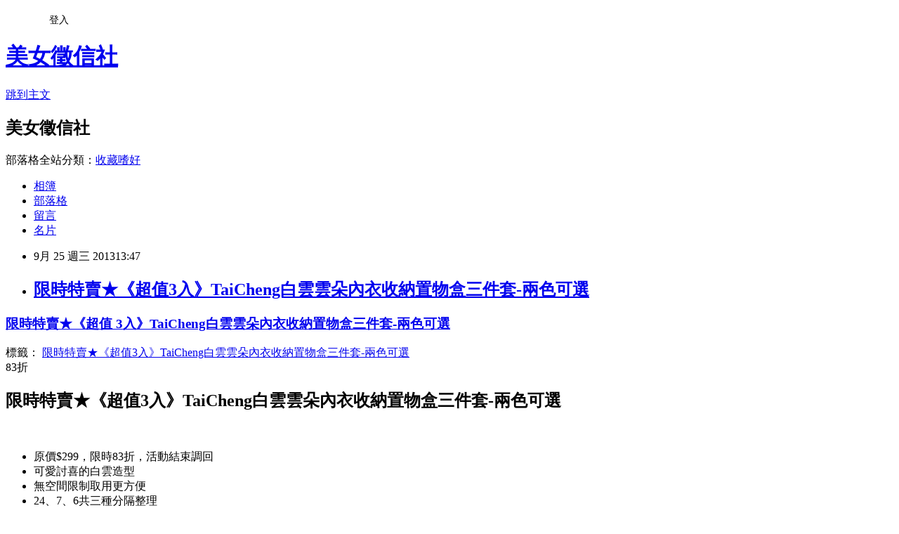

--- FILE ---
content_type: text/html; charset=utf-8
request_url: https://allshowgirl.pixnet.net/blog/posts/1029202625
body_size: 24578
content:
<!DOCTYPE html><html lang="zh-TW"><head><meta charSet="utf-8"/><meta name="viewport" content="width=device-width, initial-scale=1"/><link rel="stylesheet" href="https://static.1px.tw/blog-next/_next/static/chunks/b1e52b495cc0137c.css" data-precedence="next"/><link rel="stylesheet" href="/fix.css?v=202601211906" type="text/css" data-precedence="medium"/><link rel="stylesheet" href="https://s3.1px.tw/blog/theme/choc/iframe-popup.css?v=202601211906" type="text/css" data-precedence="medium"/><link rel="stylesheet" href="https://s3.1px.tw/blog/theme/choc/plugins.min.css?v=202601211906" type="text/css" data-precedence="medium"/><link rel="stylesheet" href="https://s3.1px.tw/blog/theme/choc/openid-comment.css?v=202601211906" type="text/css" data-precedence="medium"/><link rel="stylesheet" href="https://s3.1px.tw/blog/theme/choc/style.min.css?v=202601211906" type="text/css" data-precedence="medium"/><link rel="stylesheet" href="https://s3.1px.tw/blog/theme/choc/main.min.css?v=202601211906" type="text/css" data-precedence="medium"/><link rel="stylesheet" href="https://pimg.1px.tw/allshowgirl/assets/allshowgirl.css?v=202601211906" type="text/css" data-precedence="medium"/><link rel="stylesheet" href="https://s3.1px.tw/blog/theme/choc/author-info.css?v=202601211906" type="text/css" data-precedence="medium"/><link rel="stylesheet" href="https://s3.1px.tw/blog/theme/choc/idlePop.min.css?v=202601211906" type="text/css" data-precedence="medium"/><link rel="preload" as="script" fetchPriority="low" href="https://static.1px.tw/blog-next/_next/static/chunks/94688e2baa9fea03.js"/><script src="https://static.1px.tw/blog-next/_next/static/chunks/41eaa5427c45ebcc.js" async=""></script><script src="https://static.1px.tw/blog-next/_next/static/chunks/e2c6231760bc85bd.js" async=""></script><script src="https://static.1px.tw/blog-next/_next/static/chunks/94bde6376cf279be.js" async=""></script><script src="https://static.1px.tw/blog-next/_next/static/chunks/426b9d9d938a9eb4.js" async=""></script><script src="https://static.1px.tw/blog-next/_next/static/chunks/turbopack-5021d21b4b170dda.js" async=""></script><script src="https://static.1px.tw/blog-next/_next/static/chunks/ff1a16fafef87110.js" async=""></script><script src="https://static.1px.tw/blog-next/_next/static/chunks/e308b2b9ce476a3e.js" async=""></script><script src="https://static.1px.tw/blog-next/_next/static/chunks/2bf79572a40338b7.js" async=""></script><script src="https://static.1px.tw/blog-next/_next/static/chunks/d3c6eed28c1dd8e2.js" async=""></script><script src="https://static.1px.tw/blog-next/_next/static/chunks/d4d39cfc2a072218.js" async=""></script><script src="https://static.1px.tw/blog-next/_next/static/chunks/6a5d72c05b9cd4ba.js" async=""></script><script src="https://static.1px.tw/blog-next/_next/static/chunks/8af6103cf1375f47.js" async=""></script><script src="https://static.1px.tw/blog-next/_next/static/chunks/60d08651d643cedc.js" async=""></script><script src="https://static.1px.tw/blog-next/_next/static/chunks/0ae21416dac1fa83.js" async=""></script><script src="https://static.1px.tw/blog-next/_next/static/chunks/6d1100e43ad18157.js" async=""></script><script src="https://static.1px.tw/blog-next/_next/static/chunks/87eeaf7a3b9005e8.js" async=""></script><script src="https://static.1px.tw/blog-next/_next/static/chunks/ed01c75076819ebd.js" async=""></script><script src="https://static.1px.tw/blog-next/_next/static/chunks/a4df8fc19a9a82e6.js" async=""></script><title>限時特賣★《超值3入》TaiCheng白雲雲朵內衣收納置物盒三件套-兩色可選</title><meta name="author" content="美女徵信社"/><meta name="google-adsense-platform-account" content="pub-2647689032095179"/><meta name="fb:app_id" content="101730233200171"/><link rel="canonical" href="https://allshowgirl.pixnet.net/blog/posts/1029202625"/><meta property="og:title" content="限時特賣★《超值3入》TaiCheng白雲雲朵內衣收納置物盒三件套-兩色可選"/><meta property="og:url" content="https://allshowgirl.pixnet.net/blog/posts/1029202625"/><meta property="og:image" content="https://pimg.1px.tw/allshowgirl/1380088073-2639863275.png"/><meta property="og:type" content="article"/><meta name="twitter:card" content="summary_large_image"/><meta name="twitter:title" content="限時特賣★《超值3入》TaiCheng白雲雲朵內衣收納置物盒三件套-兩色可選"/><meta name="twitter:image" content="https://pimg.1px.tw/allshowgirl/1380088073-2639863275.png"/><link rel="icon" href="/favicon.ico?favicon.a62c60e0.ico" sizes="32x32" type="image/x-icon"/><script src="https://static.1px.tw/blog-next/_next/static/chunks/a6dad97d9634a72d.js" noModule=""></script></head><body><!--$--><!--/$--><!--$?--><template id="B:0"></template><!--/$--><script>requestAnimationFrame(function(){$RT=performance.now()});</script><script src="https://static.1px.tw/blog-next/_next/static/chunks/94688e2baa9fea03.js" id="_R_" async=""></script><div hidden id="S:0"><script id="pixnet-vars">
        window.PIXNET = {
          post_id: "1029202625",
          name: "allshowgirl",
          user_id: 0,
          blog_id: "423096",
          display_ads: true,
          ad_options: {"chictrip":false}
        };
      </script><script type="text/javascript" src="https://code.jquery.com/jquery-latest.min.js"></script><script id="json-ld-article-script" type="application/ld+json">{"@context":"https:\u002F\u002Fschema.org","@type":"BlogPosting","isAccessibleForFree":true,"mainEntityOfPage":{"@type":"WebPage","@id":"https:\u002F\u002Fallshowgirl.pixnet.net\u002Fblog\u002Fposts\u002F1029202625"},"headline":"限時特賣★《超值3入》TaiCheng白雲雲朵內衣收納置物盒三件套-兩色可選","description":"\u003Cbr\u003E","articleBody":"\n  \n\n    \n  \n  \u003Cdiv text=\"#000000\" bgcolor=\"#FFFFFF\"\u003E\n    \u003Ch3 class=\"post-title entry-title\" itemprop=\"name\"\u003E\n      \u003Ca href=\"http:\u002F\u002Fwww.buy-yahoo.com\u002F2013\u002F09\u002F3taicheng.html\"\u003E限時特賣★《超值\n        3入》TaiCheng白雲雲朵內衣收納置物盒三件套-兩色可選\u003C\u002Fa\u003E\n    \u003C\u002Fh3\u003E\n    \u003Cdiv class=\"post-header\"\u003E\n      \u003Cdiv class=\"post-header-line-1\"\u003E\u003Cspan class=\"post-labels\"\u003E\n          標籤：\n          \u003Ca\nhref=\"http:\u002F\u002Fwww.buy-yahoo.com\u002Fsearch\u002Flabel\u002F%E9%99%90%E6%99%82%E7%89%B9%E8%B3%A3%E2%98%85%E3%80%8A%E8%B6%85%E5%80%BC3%E5%85%A5%E3%80%8BTaiCheng%E7%99%BD%E9%9B%B2%E9%9B%B2%E6%9C%B5%E5%85%A7%E8%A1%A3%E6%94%B6%E7%B4%8D%E7%BD%AE%E7%89%A9%E7%9B%92%E4%B8%89%E4%BB%B6%E5%A5%97-%E5%85%A9%E8%89%B2%E5%8F%AF%E9%81%B8\"\n            rel=\"tag\"\u003E限時特賣★《超值3入》TaiCheng白雲雲朵內衣收納置物盒三件套-兩色可選\u003C\u002Fa\u003E\n        \u003C\u002Fspan\u003E\n      \u003C\u002Fdiv\u003E\n    \u003C\u002Fdiv\u003E\n    83折\u003Cbr\u003E\n    \u003Ch2\u003E限時特賣★《超值3入》TaiCheng白雲雲朵內衣收納置物盒三件套-兩色可選\u003C\u002Fh2\u003E\n    \u003Cbr\u003E\n    \u003Cul\u003E\n      \u003Cli\u003E原價$299，限時83折，活動結束調回\u003C\u002Fli\u003E\n      \u003Cli\u003E可愛討喜的白雲造型\u003C\u002Fli\u003E\n      \u003Cli\u003E無空間限制取用更方便\u003C\u002Fli\u003E\n      \u003Cli\u003E24、7、6共三種分隔整理\u003C\u002Fli\u003E\n    \u003C\u002Ful\u003E\n    \u003Cbr\u003E\n    買就送 \u003Cbr\u003E\n    \u003Cul\u003E\n      \u003Cli\u003E可愛DIY桌面3格收納盒(隨機出貨)\u003C\u002Fli\u003E\n    \u003C\u002Ful\u003E\n    \u003Cbr\u003E\n    \u003Ca\nhref=\"http:\u002F\u002Ftw.partner.buy.yahoo.com\u002Fgd\u002Fbuy?gdid=3103471&amp;mcode=MV90Nk5hME9tZ1hrUzV5ZWhTL2hwT2xROFBPYy9IZDY3Q05CaVpvcXY0bnFVPQ==\"\n      target=\"_blank\"\u003E\u003Cimg alt=\"限時特賣★《超值3入》TaiCheng白雲雲朵內衣收納置物盒三件套-兩色可選\"\n        src=\"https:\u002F\u002Fpimg.1px.tw\u002Fallshowgirl\u002F1380088073-2639863275.png\" border=\"0\"\u003E\u003C\u002Fa\u003E\u003Cbr\u003E\n    \u003Cbr\u003E\n    \u003Cul class=\"posts\"\u003E\n      \u003Cli\u003E\u003Ca href=\"http:\u002F\u002Fwww.buy-yahoo.com\u002F2013\u002F09\u002Fdrh-4580ml.html\"\u003EDR.H\n          保濕系列任兩件4.5折(再贈基礎系列80ml任選一)\u003C\u002Fa\u003E\u003C\u002Fli\u003E\n      \u003Cli\u003E\u003Ca\n          href=\"http:\u002F\u002Fwww.buy-yahoo.com\u002F2013\u002F09\u002Fswissvita-30g10g2.html\"\u003Eswissvita\n          薇佳全能眼霜★歡慶熱銷★(30g+10g各2)\u003C\u002Fa\u003E\u003C\u002Fli\u003E\n      \u003Cli\u003E\u003Ca href=\"http:\u002F\u002Fwww.buy-yahoo.com\u002F2013\u002F09\u002Fdrwu_6416.html\"\u003EDR.WU\n          【創始經典角鯊升級加大精華】\u003C\u002Fa\u003E\u003C\u002Fli\u003E\n      \u003Cli\u003E\u003Ca\n          href=\"http:\u002F\u002Fwww.buy-yahoo.com\u002F2013\u002F09\u002Fcurecare-spf40-pa-50g-2.html\"\u003ECureCare\n          水潤保濕防曬乳霜 SPF40 PA+++ 50g\u002F 2支\u003C\u002Fa\u003E\u003C\u002Fli\u003E\n      \u003Cli\u003E\u003Ca\n          href=\"http:\u002F\u002Fwww.buy-yahoo.com\u002F2013\u002F09\u002Fone-dna65ml20ml.html\"\u003E+ONE%\n          歐恩伊 DNA特潤肌因修護組(修護露65ml+眼部微整精華20ml)\u003C\u002Fa\u003E\u003C\u002Fli\u003E\n      \u003Cli\u003E\u003Ca href=\"http:\u002F\u002Fwww.buy-yahoo.com\u002F2013\u002F09\u002Fdiplona-3.html\"\u003E德國\n          Diplona&amp;Dulgon 原裝冠軍雙品牌洗護髮任選3件\u003C\u002Fa\u003E\u003C\u002Fli\u003E\n      \u003Cli\u003E\u003Ca href=\"http:\u002F\u002Fwww.buy-yahoo.com\u002F2013\u002F09\u002F300-no1.html\"\u003E【現折300\n          打造完美女人】雅詩蘭黛&amp;蘭蔻&amp;克蘭詩 NO.1明星雙天后首選\u003C\u002Fa\u003E\u003C\u002Fli\u003E\n      \u003Cli\u003E\u003Ca href=\"http:\u002F\u002Fwww.buy-yahoo.com\u002F2013\u002F09\u002Fettusais.html\"\u003Eettusais\n          艾杜紗週慶搶先跑加碼高機能潔淨美肌組\u003C\u002Fa\u003E\u003C\u002Fli\u003E\n      \u003Cli\u003E\u003Ca\n          href=\"http:\u002F\u002Fwww.buy-yahoo.com\u002F2013\u002F09\u002Fdmc-100g-35g-x-3.html\"\u003EDMC\n          欣蘭－睡美人晚安睡膜 100g + 黑裡透白凍膜 35g x 3包\u003C\u002Fa\u003E\u003C\u002Fli\u003E\n      \u003Cli\u003E\u003Ca\n          href=\"http:\u002F\u002Fwww.buy-yahoo.com\u002F2013\u002F09\u002Fcosme-decorte-60ml.html\"\u003ECosme\n          Decorte 黛珂 保濕美容液 60ml\u003C\u002Fa\u003E\u003C\u002Fli\u003E\n      \u003Cli\u003E\u003Ca href=\"http:\u002F\u002Fwww.buy-yahoo.com\u002F2013\u002F09\u002Fdrwu_25.html\"\u003EDR.WU\n          【重量版保濕霸主超值雙搭組】\u003C\u002Fa\u003E\u003C\u002Fli\u003E\n      \u003Cli\u003E\u003Ca href=\"http:\u002F\u002Fwww.buy-yahoo.com\u002F2013\u002F09\u002F3taicheng.html\"\u003E限時特賣\n          ★《超值3入》TaiCheng白雲雲朵內衣收納置物盒三件套-兩色可選\u003C\u002Fa\u003E\u003C\u002Fli\u003E\n    \u003C\u002Ful\u003E\n  \u003C\u002Fdiv\u003E\n\n\n","image":["https:\u002F\u002Fpimg.1px.tw\u002Fallshowgirl\u002F1380088073-2639863275.png"],"author":{"@type":"Person","name":"美女徵信社","url":"https:\u002F\u002Fwww.pixnet.net\u002Fpcard\u002Fallshowgirl"},"publisher":{"@type":"Organization","name":"美女徵信社","logo":{"@type":"ImageObject","url":"https:\u002F\u002Fs3.1px.tw\u002Fblog\u002Fcommon\u002Favatar\u002Fblog_cover_light.jpg"}},"datePublished":"2013-09-25T05:47:54.000Z","dateModified":"","keywords":[],"articleSection":"熱門焦點新聞"}</script><template id="P:1"></template><template id="P:2"></template><template id="P:3"></template><section aria-label="Notifications alt+T" tabindex="-1" aria-live="polite" aria-relevant="additions text" aria-atomic="false"></section></div><script>(self.__next_f=self.__next_f||[]).push([0])</script><script>self.__next_f.push([1,"1:\"$Sreact.fragment\"\n3:I[39756,[\"https://static.1px.tw/blog-next/_next/static/chunks/ff1a16fafef87110.js\",\"https://static.1px.tw/blog-next/_next/static/chunks/e308b2b9ce476a3e.js\"],\"default\"]\n4:I[53536,[\"https://static.1px.tw/blog-next/_next/static/chunks/ff1a16fafef87110.js\",\"https://static.1px.tw/blog-next/_next/static/chunks/e308b2b9ce476a3e.js\"],\"default\"]\n6:I[97367,[\"https://static.1px.tw/blog-next/_next/static/chunks/ff1a16fafef87110.js\",\"https://static.1px.tw/blog-next/_next/static/chunks/e308b2b9ce476a3e.js\"],\"OutletBoundary\"]\n8:I[97367,[\"https://static.1px.tw/blog-next/_next/static/chunks/ff1a16fafef87110.js\",\"https://static.1px.tw/blog-next/_next/static/chunks/e308b2b9ce476a3e.js\"],\"ViewportBoundary\"]\na:I[97367,[\"https://static.1px.tw/blog-next/_next/static/chunks/ff1a16fafef87110.js\",\"https://static.1px.tw/blog-next/_next/static/chunks/e308b2b9ce476a3e.js\"],\"MetadataBoundary\"]\nc:I[63491,[\"https://static.1px.tw/blog-next/_next/static/chunks/2bf79572a40338b7.js\",\"https://static.1px.tw/blog-next/_next/static/chunks/d3c6eed28c1dd8e2.js\"],\"default\"]\n:HL[\"https://static.1px.tw/blog-next/_next/static/chunks/b1e52b495cc0137c.css\",\"style\"]\n"])</script><script>self.__next_f.push([1,"0:{\"P\":null,\"b\":\"Fh5CEL29DpBu-3dUnujtG\",\"c\":[\"\",\"blog\",\"posts\",\"1029202625\"],\"q\":\"\",\"i\":false,\"f\":[[[\"\",{\"children\":[\"blog\",{\"children\":[\"posts\",{\"children\":[[\"id\",\"1029202625\",\"d\"],{\"children\":[\"__PAGE__\",{}]}]}]}]},\"$undefined\",\"$undefined\",true],[[\"$\",\"$1\",\"c\",{\"children\":[[[\"$\",\"script\",\"script-0\",{\"src\":\"https://static.1px.tw/blog-next/_next/static/chunks/d4d39cfc2a072218.js\",\"async\":true,\"nonce\":\"$undefined\"}],[\"$\",\"script\",\"script-1\",{\"src\":\"https://static.1px.tw/blog-next/_next/static/chunks/6a5d72c05b9cd4ba.js\",\"async\":true,\"nonce\":\"$undefined\"}],[\"$\",\"script\",\"script-2\",{\"src\":\"https://static.1px.tw/blog-next/_next/static/chunks/8af6103cf1375f47.js\",\"async\":true,\"nonce\":\"$undefined\"}]],\"$L2\"]}],{\"children\":[[\"$\",\"$1\",\"c\",{\"children\":[null,[\"$\",\"$L3\",null,{\"parallelRouterKey\":\"children\",\"error\":\"$undefined\",\"errorStyles\":\"$undefined\",\"errorScripts\":\"$undefined\",\"template\":[\"$\",\"$L4\",null,{}],\"templateStyles\":\"$undefined\",\"templateScripts\":\"$undefined\",\"notFound\":\"$undefined\",\"forbidden\":\"$undefined\",\"unauthorized\":\"$undefined\"}]]}],{\"children\":[[\"$\",\"$1\",\"c\",{\"children\":[null,[\"$\",\"$L3\",null,{\"parallelRouterKey\":\"children\",\"error\":\"$undefined\",\"errorStyles\":\"$undefined\",\"errorScripts\":\"$undefined\",\"template\":[\"$\",\"$L4\",null,{}],\"templateStyles\":\"$undefined\",\"templateScripts\":\"$undefined\",\"notFound\":\"$undefined\",\"forbidden\":\"$undefined\",\"unauthorized\":\"$undefined\"}]]}],{\"children\":[[\"$\",\"$1\",\"c\",{\"children\":[null,[\"$\",\"$L3\",null,{\"parallelRouterKey\":\"children\",\"error\":\"$undefined\",\"errorStyles\":\"$undefined\",\"errorScripts\":\"$undefined\",\"template\":[\"$\",\"$L4\",null,{}],\"templateStyles\":\"$undefined\",\"templateScripts\":\"$undefined\",\"notFound\":\"$undefined\",\"forbidden\":\"$undefined\",\"unauthorized\":\"$undefined\"}]]}],{\"children\":[[\"$\",\"$1\",\"c\",{\"children\":[\"$L5\",[[\"$\",\"link\",\"0\",{\"rel\":\"stylesheet\",\"href\":\"https://static.1px.tw/blog-next/_next/static/chunks/b1e52b495cc0137c.css\",\"precedence\":\"next\",\"crossOrigin\":\"$undefined\",\"nonce\":\"$undefined\"}],[\"$\",\"script\",\"script-0\",{\"src\":\"https://static.1px.tw/blog-next/_next/static/chunks/0ae21416dac1fa83.js\",\"async\":true,\"nonce\":\"$undefined\"}],[\"$\",\"script\",\"script-1\",{\"src\":\"https://static.1px.tw/blog-next/_next/static/chunks/6d1100e43ad18157.js\",\"async\":true,\"nonce\":\"$undefined\"}],[\"$\",\"script\",\"script-2\",{\"src\":\"https://static.1px.tw/blog-next/_next/static/chunks/87eeaf7a3b9005e8.js\",\"async\":true,\"nonce\":\"$undefined\"}],[\"$\",\"script\",\"script-3\",{\"src\":\"https://static.1px.tw/blog-next/_next/static/chunks/ed01c75076819ebd.js\",\"async\":true,\"nonce\":\"$undefined\"}],[\"$\",\"script\",\"script-4\",{\"src\":\"https://static.1px.tw/blog-next/_next/static/chunks/a4df8fc19a9a82e6.js\",\"async\":true,\"nonce\":\"$undefined\"}]],[\"$\",\"$L6\",null,{\"children\":\"$@7\"}]]}],{},null,false,false]},null,false,false]},null,false,false]},null,false,false]},null,false,false],[\"$\",\"$1\",\"h\",{\"children\":[null,[\"$\",\"$L8\",null,{\"children\":\"$@9\"}],[\"$\",\"$La\",null,{\"children\":\"$@b\"}],null]}],false]],\"m\":\"$undefined\",\"G\":[\"$c\",[]],\"S\":false}\n"])</script><script>self.__next_f.push([1,"9:[[\"$\",\"meta\",\"0\",{\"charSet\":\"utf-8\"}],[\"$\",\"meta\",\"1\",{\"name\":\"viewport\",\"content\":\"width=device-width, initial-scale=1\"}]]\n"])</script><script>self.__next_f.push([1,"d:I[79520,[\"https://static.1px.tw/blog-next/_next/static/chunks/d4d39cfc2a072218.js\",\"https://static.1px.tw/blog-next/_next/static/chunks/6a5d72c05b9cd4ba.js\",\"https://static.1px.tw/blog-next/_next/static/chunks/8af6103cf1375f47.js\"],\"\"]\n10:I[2352,[\"https://static.1px.tw/blog-next/_next/static/chunks/d4d39cfc2a072218.js\",\"https://static.1px.tw/blog-next/_next/static/chunks/6a5d72c05b9cd4ba.js\",\"https://static.1px.tw/blog-next/_next/static/chunks/8af6103cf1375f47.js\"],\"AdultWarningModal\"]\n11:I[69182,[\"https://static.1px.tw/blog-next/_next/static/chunks/d4d39cfc2a072218.js\",\"https://static.1px.tw/blog-next/_next/static/chunks/6a5d72c05b9cd4ba.js\",\"https://static.1px.tw/blog-next/_next/static/chunks/8af6103cf1375f47.js\"],\"HydrationComplete\"]\n12:I[12985,[\"https://static.1px.tw/blog-next/_next/static/chunks/d4d39cfc2a072218.js\",\"https://static.1px.tw/blog-next/_next/static/chunks/6a5d72c05b9cd4ba.js\",\"https://static.1px.tw/blog-next/_next/static/chunks/8af6103cf1375f47.js\"],\"NuqsAdapter\"]\n13:I[82782,[\"https://static.1px.tw/blog-next/_next/static/chunks/d4d39cfc2a072218.js\",\"https://static.1px.tw/blog-next/_next/static/chunks/6a5d72c05b9cd4ba.js\",\"https://static.1px.tw/blog-next/_next/static/chunks/8af6103cf1375f47.js\"],\"RefineContext\"]\n14:I[29306,[\"https://static.1px.tw/blog-next/_next/static/chunks/d4d39cfc2a072218.js\",\"https://static.1px.tw/blog-next/_next/static/chunks/6a5d72c05b9cd4ba.js\",\"https://static.1px.tw/blog-next/_next/static/chunks/8af6103cf1375f47.js\",\"https://static.1px.tw/blog-next/_next/static/chunks/60d08651d643cedc.js\",\"https://static.1px.tw/blog-next/_next/static/chunks/d3c6eed28c1dd8e2.js\"],\"default\"]\n2:[\"$\",\"html\",null,{\"lang\":\"zh-TW\",\"children\":[[\"$\",\"$Ld\",null,{\"id\":\"google-tag-manager\",\"strategy\":\"afterInteractive\",\"children\":\"\\n(function(w,d,s,l,i){w[l]=w[l]||[];w[l].push({'gtm.start':\\nnew Date().getTime(),event:'gtm.js'});var f=d.getElementsByTagName(s)[0],\\nj=d.createElement(s),dl=l!='dataLayer'?'\u0026l='+l:'';j.async=true;j.src=\\n'https://www.googletagmanager.com/gtm.js?id='+i+dl;f.parentNode.insertBefore(j,f);\\n})(window,document,'script','dataLayer','GTM-TRLQMPKX');\\n  \"}],\"$Le\",\"$Lf\",[\"$\",\"body\",null,{\"children\":[[\"$\",\"$L10\",null,{\"display\":false}],[\"$\",\"$L11\",null,{}],[\"$\",\"$L12\",null,{\"children\":[\"$\",\"$L13\",null,{\"children\":[\"$\",\"$L3\",null,{\"parallelRouterKey\":\"children\",\"error\":\"$undefined\",\"errorStyles\":\"$undefined\",\"errorScripts\":\"$undefined\",\"template\":[\"$\",\"$L4\",null,{}],\"templateStyles\":\"$undefined\",\"templateScripts\":\"$undefined\",\"notFound\":[[\"$\",\"$L14\",null,{}],[]],\"forbidden\":\"$undefined\",\"unauthorized\":\"$undefined\"}]}]}]]}]]}]\n"])</script><script>self.__next_f.push([1,"e:null\nf:null\n"])</script><script>self.__next_f.push([1,"16:I[27201,[\"https://static.1px.tw/blog-next/_next/static/chunks/ff1a16fafef87110.js\",\"https://static.1px.tw/blog-next/_next/static/chunks/e308b2b9ce476a3e.js\"],\"IconMark\"]\n5:[[\"$\",\"script\",null,{\"id\":\"pixnet-vars\",\"children\":\"\\n        window.PIXNET = {\\n          post_id: \\\"1029202625\\\",\\n          name: \\\"allshowgirl\\\",\\n          user_id: 0,\\n          blog_id: \\\"423096\\\",\\n          display_ads: true,\\n          ad_options: {\\\"chictrip\\\":false}\\n        };\\n      \"}],\"$L15\"]\nb:[[\"$\",\"title\",\"0\",{\"children\":\"限時特賣★《超值3入》TaiCheng白雲雲朵內衣收納置物盒三件套-兩色可選\"}],[\"$\",\"meta\",\"1\",{\"name\":\"author\",\"content\":\"美女徵信社\"}],[\"$\",\"meta\",\"2\",{\"name\":\"google-adsense-platform-account\",\"content\":\"pub-2647689032095179\"}],[\"$\",\"meta\",\"3\",{\"name\":\"fb:app_id\",\"content\":\"101730233200171\"}],[\"$\",\"link\",\"4\",{\"rel\":\"canonical\",\"href\":\"https://allshowgirl.pixnet.net/blog/posts/1029202625\"}],[\"$\",\"meta\",\"5\",{\"property\":\"og:title\",\"content\":\"限時特賣★《超值3入》TaiCheng白雲雲朵內衣收納置物盒三件套-兩色可選\"}],[\"$\",\"meta\",\"6\",{\"property\":\"og:url\",\"content\":\"https://allshowgirl.pixnet.net/blog/posts/1029202625\"}],[\"$\",\"meta\",\"7\",{\"property\":\"og:image\",\"content\":\"https://pimg.1px.tw/allshowgirl/1380088073-2639863275.png\"}],[\"$\",\"meta\",\"8\",{\"property\":\"og:type\",\"content\":\"article\"}],[\"$\",\"meta\",\"9\",{\"name\":\"twitter:card\",\"content\":\"summary_large_image\"}],[\"$\",\"meta\",\"10\",{\"name\":\"twitter:title\",\"content\":\"限時特賣★《超值3入》TaiCheng白雲雲朵內衣收納置物盒三件套-兩色可選\"}],[\"$\",\"meta\",\"11\",{\"name\":\"twitter:image\",\"content\":\"https://pimg.1px.tw/allshowgirl/1380088073-2639863275.png\"}],[\"$\",\"link\",\"12\",{\"rel\":\"icon\",\"href\":\"/favicon.ico?favicon.a62c60e0.ico\",\"sizes\":\"32x32\",\"type\":\"image/x-icon\"}],[\"$\",\"$L16\",\"13\",{}]]\n7:null\n"])</script><script>self.__next_f.push([1,":HL[\"/fix.css?v=202601211906\",\"style\",{\"type\":\"text/css\"}]\n:HL[\"https://s3.1px.tw/blog/theme/choc/iframe-popup.css?v=202601211906\",\"style\",{\"type\":\"text/css\"}]\n:HL[\"https://s3.1px.tw/blog/theme/choc/plugins.min.css?v=202601211906\",\"style\",{\"type\":\"text/css\"}]\n:HL[\"https://s3.1px.tw/blog/theme/choc/openid-comment.css?v=202601211906\",\"style\",{\"type\":\"text/css\"}]\n:HL[\"https://s3.1px.tw/blog/theme/choc/style.min.css?v=202601211906\",\"style\",{\"type\":\"text/css\"}]\n:HL[\"https://s3.1px.tw/blog/theme/choc/main.min.css?v=202601211906\",\"style\",{\"type\":\"text/css\"}]\n:HL[\"https://pimg.1px.tw/allshowgirl/assets/allshowgirl.css?v=202601211906\",\"style\",{\"type\":\"text/css\"}]\n:HL[\"https://s3.1px.tw/blog/theme/choc/author-info.css?v=202601211906\",\"style\",{\"type\":\"text/css\"}]\n:HL[\"https://s3.1px.tw/blog/theme/choc/idlePop.min.css?v=202601211906\",\"style\",{\"type\":\"text/css\"}]\n17:T1844,"])</script><script>self.__next_f.push([1,"{\"@context\":\"https:\\u002F\\u002Fschema.org\",\"@type\":\"BlogPosting\",\"isAccessibleForFree\":true,\"mainEntityOfPage\":{\"@type\":\"WebPage\",\"@id\":\"https:\\u002F\\u002Fallshowgirl.pixnet.net\\u002Fblog\\u002Fposts\\u002F1029202625\"},\"headline\":\"限時特賣★《超值3入》TaiCheng白雲雲朵內衣收納置物盒三件套-兩色可選\",\"description\":\"\\u003Cbr\\u003E\",\"articleBody\":\"\\n  \\n\\n    \\n  \\n  \\u003Cdiv text=\\\"#000000\\\" bgcolor=\\\"#FFFFFF\\\"\\u003E\\n    \\u003Ch3 class=\\\"post-title entry-title\\\" itemprop=\\\"name\\\"\\u003E\\n      \\u003Ca href=\\\"http:\\u002F\\u002Fwww.buy-yahoo.com\\u002F2013\\u002F09\\u002F3taicheng.html\\\"\\u003E限時特賣★《超值\\n        3入》TaiCheng白雲雲朵內衣收納置物盒三件套-兩色可選\\u003C\\u002Fa\\u003E\\n    \\u003C\\u002Fh3\\u003E\\n    \\u003Cdiv class=\\\"post-header\\\"\\u003E\\n      \\u003Cdiv class=\\\"post-header-line-1\\\"\\u003E\\u003Cspan class=\\\"post-labels\\\"\\u003E\\n          標籤：\\n          \\u003Ca\\nhref=\\\"http:\\u002F\\u002Fwww.buy-yahoo.com\\u002Fsearch\\u002Flabel\\u002F%E9%99%90%E6%99%82%E7%89%B9%E8%B3%A3%E2%98%85%E3%80%8A%E8%B6%85%E5%80%BC3%E5%85%A5%E3%80%8BTaiCheng%E7%99%BD%E9%9B%B2%E9%9B%B2%E6%9C%B5%E5%85%A7%E8%A1%A3%E6%94%B6%E7%B4%8D%E7%BD%AE%E7%89%A9%E7%9B%92%E4%B8%89%E4%BB%B6%E5%A5%97-%E5%85%A9%E8%89%B2%E5%8F%AF%E9%81%B8\\\"\\n            rel=\\\"tag\\\"\\u003E限時特賣★《超值3入》TaiCheng白雲雲朵內衣收納置物盒三件套-兩色可選\\u003C\\u002Fa\\u003E\\n        \\u003C\\u002Fspan\\u003E\\n      \\u003C\\u002Fdiv\\u003E\\n    \\u003C\\u002Fdiv\\u003E\\n    83折\\u003Cbr\\u003E\\n    \\u003Ch2\\u003E限時特賣★《超值3入》TaiCheng白雲雲朵內衣收納置物盒三件套-兩色可選\\u003C\\u002Fh2\\u003E\\n    \\u003Cbr\\u003E\\n    \\u003Cul\\u003E\\n      \\u003Cli\\u003E原價$299，限時83折，活動結束調回\\u003C\\u002Fli\\u003E\\n      \\u003Cli\\u003E可愛討喜的白雲造型\\u003C\\u002Fli\\u003E\\n      \\u003Cli\\u003E無空間限制取用更方便\\u003C\\u002Fli\\u003E\\n      \\u003Cli\\u003E24、7、6共三種分隔整理\\u003C\\u002Fli\\u003E\\n    \\u003C\\u002Ful\\u003E\\n    \\u003Cbr\\u003E\\n    買就送 \\u003Cbr\\u003E\\n    \\u003Cul\\u003E\\n      \\u003Cli\\u003E可愛DIY桌面3格收納盒(隨機出貨)\\u003C\\u002Fli\\u003E\\n    \\u003C\\u002Ful\\u003E\\n    \\u003Cbr\\u003E\\n    \\u003Ca\\nhref=\\\"http:\\u002F\\u002Ftw.partner.buy.yahoo.com\\u002Fgd\\u002Fbuy?gdid=3103471\u0026amp;mcode=MV90Nk5hME9tZ1hrUzV5ZWhTL2hwT2xROFBPYy9IZDY3Q05CaVpvcXY0bnFVPQ==\\\"\\n      target=\\\"_blank\\\"\\u003E\\u003Cimg alt=\\\"限時特賣★《超值3入》TaiCheng白雲雲朵內衣收納置物盒三件套-兩色可選\\\"\\n        src=\\\"https:\\u002F\\u002Fpimg.1px.tw\\u002Fallshowgirl\\u002F1380088073-2639863275.png\\\" border=\\\"0\\\"\\u003E\\u003C\\u002Fa\\u003E\\u003Cbr\\u003E\\n    \\u003Cbr\\u003E\\n    \\u003Cul class=\\\"posts\\\"\\u003E\\n      \\u003Cli\\u003E\\u003Ca href=\\\"http:\\u002F\\u002Fwww.buy-yahoo.com\\u002F2013\\u002F09\\u002Fdrh-4580ml.html\\\"\\u003EDR.H\\n          保濕系列任兩件4.5折(再贈基礎系列80ml任選一)\\u003C\\u002Fa\\u003E\\u003C\\u002Fli\\u003E\\n      \\u003Cli\\u003E\\u003Ca\\n          href=\\\"http:\\u002F\\u002Fwww.buy-yahoo.com\\u002F2013\\u002F09\\u002Fswissvita-30g10g2.html\\\"\\u003Eswissvita\\n          薇佳全能眼霜★歡慶熱銷★(30g+10g各2)\\u003C\\u002Fa\\u003E\\u003C\\u002Fli\\u003E\\n      \\u003Cli\\u003E\\u003Ca href=\\\"http:\\u002F\\u002Fwww.buy-yahoo.com\\u002F2013\\u002F09\\u002Fdrwu_6416.html\\\"\\u003EDR.WU\\n          【創始經典角鯊升級加大精華】\\u003C\\u002Fa\\u003E\\u003C\\u002Fli\\u003E\\n      \\u003Cli\\u003E\\u003Ca\\n          href=\\\"http:\\u002F\\u002Fwww.buy-yahoo.com\\u002F2013\\u002F09\\u002Fcurecare-spf40-pa-50g-2.html\\\"\\u003ECureCare\\n          水潤保濕防曬乳霜 SPF40 PA+++ 50g\\u002F 2支\\u003C\\u002Fa\\u003E\\u003C\\u002Fli\\u003E\\n      \\u003Cli\\u003E\\u003Ca\\n          href=\\\"http:\\u002F\\u002Fwww.buy-yahoo.com\\u002F2013\\u002F09\\u002Fone-dna65ml20ml.html\\\"\\u003E+ONE%\\n          歐恩伊 DNA特潤肌因修護組(修護露65ml+眼部微整精華20ml)\\u003C\\u002Fa\\u003E\\u003C\\u002Fli\\u003E\\n      \\u003Cli\\u003E\\u003Ca href=\\\"http:\\u002F\\u002Fwww.buy-yahoo.com\\u002F2013\\u002F09\\u002Fdiplona-3.html\\\"\\u003E德國\\n          Diplona\u0026amp;Dulgon 原裝冠軍雙品牌洗護髮任選3件\\u003C\\u002Fa\\u003E\\u003C\\u002Fli\\u003E\\n      \\u003Cli\\u003E\\u003Ca href=\\\"http:\\u002F\\u002Fwww.buy-yahoo.com\\u002F2013\\u002F09\\u002F300-no1.html\\\"\\u003E【現折300\\n          打造完美女人】雅詩蘭黛\u0026amp;蘭蔻\u0026amp;克蘭詩 NO.1明星雙天后首選\\u003C\\u002Fa\\u003E\\u003C\\u002Fli\\u003E\\n      \\u003Cli\\u003E\\u003Ca href=\\\"http:\\u002F\\u002Fwww.buy-yahoo.com\\u002F2013\\u002F09\\u002Fettusais.html\\\"\\u003Eettusais\\n          艾杜紗週慶搶先跑加碼高機能潔淨美肌組\\u003C\\u002Fa\\u003E\\u003C\\u002Fli\\u003E\\n      \\u003Cli\\u003E\\u003Ca\\n          href=\\\"http:\\u002F\\u002Fwww.buy-yahoo.com\\u002F2013\\u002F09\\u002Fdmc-100g-35g-x-3.html\\\"\\u003EDMC\\n          欣蘭－睡美人晚安睡膜 100g + 黑裡透白凍膜 35g x 3包\\u003C\\u002Fa\\u003E\\u003C\\u002Fli\\u003E\\n      \\u003Cli\\u003E\\u003Ca\\n          href=\\\"http:\\u002F\\u002Fwww.buy-yahoo.com\\u002F2013\\u002F09\\u002Fcosme-decorte-60ml.html\\\"\\u003ECosme\\n          Decorte 黛珂 保濕美容液 60ml\\u003C\\u002Fa\\u003E\\u003C\\u002Fli\\u003E\\n      \\u003Cli\\u003E\\u003Ca href=\\\"http:\\u002F\\u002Fwww.buy-yahoo.com\\u002F2013\\u002F09\\u002Fdrwu_25.html\\\"\\u003EDR.WU\\n          【重量版保濕霸主超值雙搭組】\\u003C\\u002Fa\\u003E\\u003C\\u002Fli\\u003E\\n      \\u003Cli\\u003E\\u003Ca href=\\\"http:\\u002F\\u002Fwww.buy-yahoo.com\\u002F2013\\u002F09\\u002F3taicheng.html\\\"\\u003E限時特賣\\n          ★《超值3入》TaiCheng白雲雲朵內衣收納置物盒三件套-兩色可選\\u003C\\u002Fa\\u003E\\u003C\\u002Fli\\u003E\\n    \\u003C\\u002Ful\\u003E\\n  \\u003C\\u002Fdiv\\u003E\\n\\n\\n\",\"image\":[\"https:\\u002F\\u002Fpimg.1px.tw\\u002Fallshowgirl\\u002F1380088073-2639863275.png\"],\"author\":{\"@type\":\"Person\",\"name\":\"美女徵信社\",\"url\":\"https:\\u002F\\u002Fwww.pixnet.net\\u002Fpcard\\u002Fallshowgirl\"},\"publisher\":{\"@type\":\"Organization\",\"name\":\"美女徵信社\",\"logo\":{\"@type\":\"ImageObject\",\"url\":\"https:\\u002F\\u002Fs3.1px.tw\\u002Fblog\\u002Fcommon\\u002Favatar\\u002Fblog_cover_light.jpg\"}},\"datePublished\":\"2013-09-25T05:47:54.000Z\",\"dateModified\":\"\",\"keywords\":[],\"articleSection\":\"熱門焦點新聞\"}"])</script><script>self.__next_f.push([1,"15:[[[[\"$\",\"link\",\"/fix.css?v=202601211906\",{\"rel\":\"stylesheet\",\"href\":\"/fix.css?v=202601211906\",\"type\":\"text/css\",\"precedence\":\"medium\"}],[\"$\",\"link\",\"https://s3.1px.tw/blog/theme/choc/iframe-popup.css?v=202601211906\",{\"rel\":\"stylesheet\",\"href\":\"https://s3.1px.tw/blog/theme/choc/iframe-popup.css?v=202601211906\",\"type\":\"text/css\",\"precedence\":\"medium\"}],[\"$\",\"link\",\"https://s3.1px.tw/blog/theme/choc/plugins.min.css?v=202601211906\",{\"rel\":\"stylesheet\",\"href\":\"https://s3.1px.tw/blog/theme/choc/plugins.min.css?v=202601211906\",\"type\":\"text/css\",\"precedence\":\"medium\"}],[\"$\",\"link\",\"https://s3.1px.tw/blog/theme/choc/openid-comment.css?v=202601211906\",{\"rel\":\"stylesheet\",\"href\":\"https://s3.1px.tw/blog/theme/choc/openid-comment.css?v=202601211906\",\"type\":\"text/css\",\"precedence\":\"medium\"}],[\"$\",\"link\",\"https://s3.1px.tw/blog/theme/choc/style.min.css?v=202601211906\",{\"rel\":\"stylesheet\",\"href\":\"https://s3.1px.tw/blog/theme/choc/style.min.css?v=202601211906\",\"type\":\"text/css\",\"precedence\":\"medium\"}],[\"$\",\"link\",\"https://s3.1px.tw/blog/theme/choc/main.min.css?v=202601211906\",{\"rel\":\"stylesheet\",\"href\":\"https://s3.1px.tw/blog/theme/choc/main.min.css?v=202601211906\",\"type\":\"text/css\",\"precedence\":\"medium\"}],[\"$\",\"link\",\"https://pimg.1px.tw/allshowgirl/assets/allshowgirl.css?v=202601211906\",{\"rel\":\"stylesheet\",\"href\":\"https://pimg.1px.tw/allshowgirl/assets/allshowgirl.css?v=202601211906\",\"type\":\"text/css\",\"precedence\":\"medium\"}],[\"$\",\"link\",\"https://s3.1px.tw/blog/theme/choc/author-info.css?v=202601211906\",{\"rel\":\"stylesheet\",\"href\":\"https://s3.1px.tw/blog/theme/choc/author-info.css?v=202601211906\",\"type\":\"text/css\",\"precedence\":\"medium\"}],[\"$\",\"link\",\"https://s3.1px.tw/blog/theme/choc/idlePop.min.css?v=202601211906\",{\"rel\":\"stylesheet\",\"href\":\"https://s3.1px.tw/blog/theme/choc/idlePop.min.css?v=202601211906\",\"type\":\"text/css\",\"precedence\":\"medium\"}]],[\"$\",\"script\",null,{\"type\":\"text/javascript\",\"src\":\"https://code.jquery.com/jquery-latest.min.js\"}]],[[\"$\",\"script\",null,{\"id\":\"json-ld-article-script\",\"type\":\"application/ld+json\",\"dangerouslySetInnerHTML\":{\"__html\":\"$17\"}}],\"$L18\"],\"$L19\",\"$L1a\"]\n"])</script><script>self.__next_f.push([1,"1b:I[5479,[\"https://static.1px.tw/blog-next/_next/static/chunks/d4d39cfc2a072218.js\",\"https://static.1px.tw/blog-next/_next/static/chunks/6a5d72c05b9cd4ba.js\",\"https://static.1px.tw/blog-next/_next/static/chunks/8af6103cf1375f47.js\",\"https://static.1px.tw/blog-next/_next/static/chunks/0ae21416dac1fa83.js\",\"https://static.1px.tw/blog-next/_next/static/chunks/6d1100e43ad18157.js\",\"https://static.1px.tw/blog-next/_next/static/chunks/87eeaf7a3b9005e8.js\",\"https://static.1px.tw/blog-next/_next/static/chunks/ed01c75076819ebd.js\",\"https://static.1px.tw/blog-next/_next/static/chunks/a4df8fc19a9a82e6.js\"],\"default\"]\n1c:I[38045,[\"https://static.1px.tw/blog-next/_next/static/chunks/d4d39cfc2a072218.js\",\"https://static.1px.tw/blog-next/_next/static/chunks/6a5d72c05b9cd4ba.js\",\"https://static.1px.tw/blog-next/_next/static/chunks/8af6103cf1375f47.js\",\"https://static.1px.tw/blog-next/_next/static/chunks/0ae21416dac1fa83.js\",\"https://static.1px.tw/blog-next/_next/static/chunks/6d1100e43ad18157.js\",\"https://static.1px.tw/blog-next/_next/static/chunks/87eeaf7a3b9005e8.js\",\"https://static.1px.tw/blog-next/_next/static/chunks/ed01c75076819ebd.js\",\"https://static.1px.tw/blog-next/_next/static/chunks/a4df8fc19a9a82e6.js\"],\"ArticleHead\"]\n18:[\"$\",\"script\",null,{\"id\":\"json-ld-breadcrumb-script\",\"type\":\"application/ld+json\",\"dangerouslySetInnerHTML\":{\"__html\":\"{\\\"@context\\\":\\\"https:\\\\u002F\\\\u002Fschema.org\\\",\\\"@type\\\":\\\"BreadcrumbList\\\",\\\"itemListElement\\\":[{\\\"@type\\\":\\\"ListItem\\\",\\\"position\\\":1,\\\"name\\\":\\\"首頁\\\",\\\"item\\\":\\\"https:\\\\u002F\\\\u002Fallshowgirl.pixnet.net\\\"},{\\\"@type\\\":\\\"ListItem\\\",\\\"position\\\":2,\\\"name\\\":\\\"部落格\\\",\\\"item\\\":\\\"https:\\\\u002F\\\\u002Fallshowgirl.pixnet.net\\\\u002Fblog\\\"},{\\\"@type\\\":\\\"ListItem\\\",\\\"position\\\":3,\\\"name\\\":\\\"文章\\\",\\\"item\\\":\\\"https:\\\\u002F\\\\u002Fallshowgirl.pixnet.net\\\\u002Fblog\\\\u002Fposts\\\"},{\\\"@type\\\":\\\"ListItem\\\",\\\"position\\\":4,\\\"name\\\":\\\"限時特賣★《超值3入》TaiCheng白雲雲朵內衣收納置物盒三件套-兩色可選\\\",\\\"item\\\":\\\"https:\\\\u002F\\\\u002Fallshowgirl.pixnet.net\\\\u002Fblog\\\\u002Fposts\\\\u002F1029202625\\\"}]}\"}}]\n1d:Te70,"])</script><script>self.__next_f.push([1,"\n  \n\n    \n  \n  \u003cdiv text=\"#000000\" bgcolor=\"#FFFFFF\"\u003e\n    \u003ch3 class=\"post-title entry-title\" itemprop=\"name\"\u003e\n      \u003ca href=\"http://www.buy-yahoo.com/2013/09/3taicheng.html\"\u003e限時特賣★《超值\n        3入》TaiCheng白雲雲朵內衣收納置物盒三件套-兩色可選\u003c/a\u003e\n    \u003c/h3\u003e\n    \u003cdiv class=\"post-header\"\u003e\n      \u003cdiv class=\"post-header-line-1\"\u003e\u003cspan class=\"post-labels\"\u003e\n          標籤：\n          \u003ca\nhref=\"http://www.buy-yahoo.com/search/label/%E9%99%90%E6%99%82%E7%89%B9%E8%B3%A3%E2%98%85%E3%80%8A%E8%B6%85%E5%80%BC3%E5%85%A5%E3%80%8BTaiCheng%E7%99%BD%E9%9B%B2%E9%9B%B2%E6%9C%B5%E5%85%A7%E8%A1%A3%E6%94%B6%E7%B4%8D%E7%BD%AE%E7%89%A9%E7%9B%92%E4%B8%89%E4%BB%B6%E5%A5%97-%E5%85%A9%E8%89%B2%E5%8F%AF%E9%81%B8\"\n            rel=\"tag\"\u003e限時特賣★《超值3入》TaiCheng白雲雲朵內衣收納置物盒三件套-兩色可選\u003c/a\u003e\n        \u003c/span\u003e\n      \u003c/div\u003e\n    \u003c/div\u003e\n    83折\u003cbr\u003e\n    \u003ch2\u003e限時特賣★《超值3入》TaiCheng白雲雲朵內衣收納置物盒三件套-兩色可選\u003c/h2\u003e\n    \u003cbr\u003e\n    \u003cul\u003e\n      \u003cli\u003e原價$299，限時83折，活動結束調回\u003c/li\u003e\n      \u003cli\u003e可愛討喜的白雲造型\u003c/li\u003e\n      \u003cli\u003e無空間限制取用更方便\u003c/li\u003e\n      \u003cli\u003e24、7、6共三種分隔整理\u003c/li\u003e\n    \u003c/ul\u003e\n    \u003cbr\u003e\n    買就送 \u003cbr\u003e\n    \u003cul\u003e\n      \u003cli\u003e可愛DIY桌面3格收納盒(隨機出貨)\u003c/li\u003e\n    \u003c/ul\u003e\n    \u003cbr\u003e\n    \u003ca\nhref=\"http://tw.partner.buy.yahoo.com/gd/buy?gdid=3103471\u0026amp;mcode=MV90Nk5hME9tZ1hrUzV5ZWhTL2hwT2xROFBPYy9IZDY3Q05CaVpvcXY0bnFVPQ==\"\n      target=\"_blank\"\u003e\u003cimg alt=\"限時特賣★《超值3入》TaiCheng白雲雲朵內衣收納置物盒三件套-兩色可選\"\n        src=\"https://pimg.1px.tw/allshowgirl/1380088073-2639863275.png\" border=\"0\"\u003e\u003c/a\u003e\u003cbr\u003e\n    \u003cbr\u003e\n    \u003cul class=\"posts\"\u003e\n      \u003cli\u003e\u003ca href=\"http://www.buy-yahoo.com/2013/09/drh-4580ml.html\"\u003eDR.H\n          保濕系列任兩件4.5折(再贈基礎系列80ml任選一)\u003c/a\u003e\u003c/li\u003e\n      \u003cli\u003e\u003ca\n          href=\"http://www.buy-yahoo.com/2013/09/swissvita-30g10g2.html\"\u003eswissvita\n          薇佳全能眼霜★歡慶熱銷★(30g+10g各2)\u003c/a\u003e\u003c/li\u003e\n      \u003cli\u003e\u003ca href=\"http://www.buy-yahoo.com/2013/09/drwu_6416.html\"\u003eDR.WU\n          【創始經典角鯊升級加大精華】\u003c/a\u003e\u003c/li\u003e\n      \u003cli\u003e\u003ca\n          href=\"http://www.buy-yahoo.com/2013/09/curecare-spf40-pa-50g-2.html\"\u003eCureCare\n          水潤保濕防曬乳霜 SPF40 PA+++ 50g/ 2支\u003c/a\u003e\u003c/li\u003e\n      \u003cli\u003e\u003ca\n          href=\"http://www.buy-yahoo.com/2013/09/one-dna65ml20ml.html\"\u003e+ONE%\n          歐恩伊 DNA特潤肌因修護組(修護露65ml+眼部微整精華20ml)\u003c/a\u003e\u003c/li\u003e\n      \u003cli\u003e\u003ca href=\"http://www.buy-yahoo.com/2013/09/diplona-3.html\"\u003e德國\n          Diplona\u0026amp;Dulgon 原裝冠軍雙品牌洗護髮任選3件\u003c/a\u003e\u003c/li\u003e\n      \u003cli\u003e\u003ca href=\"http://www.buy-yahoo.com/2013/09/300-no1.html\"\u003e【現折300\n          打造完美女人】雅詩蘭黛\u0026amp;蘭蔻\u0026amp;克蘭詩 NO.1明星雙天后首選\u003c/a\u003e\u003c/li\u003e\n      \u003cli\u003e\u003ca href=\"http://www.buy-yahoo.com/2013/09/ettusais.html\"\u003eettusais\n          艾杜紗週慶搶先跑加碼高機能潔淨美肌組\u003c/a\u003e\u003c/li\u003e\n      \u003cli\u003e\u003ca\n          href=\"http://www.buy-yahoo.com/2013/09/dmc-100g-35g-x-3.html\"\u003eDMC\n          欣蘭－睡美人晚安睡膜 100g + 黑裡透白凍膜 35g x 3包\u003c/a\u003e\u003c/li\u003e\n      \u003cli\u003e\u003ca\n          href=\"http://www.buy-yahoo.com/2013/09/cosme-decorte-60ml.html\"\u003eCosme\n          Decorte 黛珂 保濕美容液 60ml\u003c/a\u003e\u003c/li\u003e\n      \u003cli\u003e\u003ca href=\"http://www.buy-yahoo.com/2013/09/drwu_25.html\"\u003eDR.WU\n          【重量版保濕霸主超值雙搭組】\u003c/a\u003e\u003c/li\u003e\n      \u003cli\u003e\u003ca href=\"http://www.buy-yahoo.com/2013/09/3taicheng.html\"\u003e限時特賣\n          ★《超值3入》TaiCheng白雲雲朵內衣收納置物盒三件套-兩色可選\u003c/a\u003e\u003c/li\u003e\n    \u003c/ul\u003e\n  \u003c/div\u003e\n\n\n"])</script><script>self.__next_f.push([1,"1e:Tcb6,"])</script><script>self.__next_f.push([1," \u003cdiv text=\"#000000\" bgcolor=\"#FFFFFF\"\u003e \u003ch3 class=\"post-title entry-title\" itemprop=\"name\"\u003e \u003ca href=\"http://www.buy-yahoo.com/2013/09/3taicheng.html\"\u003e限時特賣★《超值 3入》TaiCheng白雲雲朵內衣收納置物盒三件套-兩色可選\u003c/a\u003e \u003c/h3\u003e \u003cdiv class=\"post-header\"\u003e \u003cdiv class=\"post-header-line-1\"\u003e\u003cspan class=\"post-labels\"\u003e 標籤： \u003ca href=\"http://www.buy-yahoo.com/search/label/%E9%99%90%E6%99%82%E7%89%B9%E8%B3%A3%E2%98%85%E3%80%8A%E8%B6%85%E5%80%BC3%E5%85%A5%E3%80%8BTaiCheng%E7%99%BD%E9%9B%B2%E9%9B%B2%E6%9C%B5%E5%85%A7%E8%A1%A3%E6%94%B6%E7%B4%8D%E7%BD%AE%E7%89%A9%E7%9B%92%E4%B8%89%E4%BB%B6%E5%A5%97-%E5%85%A9%E8%89%B2%E5%8F%AF%E9%81%B8\" rel=\"tag\"\u003e限時特賣★《超值3入》TaiCheng白雲雲朵內衣收納置物盒三件套-兩色可選\u003c/a\u003e \u003c/span\u003e \u003c/div\u003e \u003c/div\u003e 83折\u003cbr\u003e \u003ch2\u003e限時特賣★《超值3入》TaiCheng白雲雲朵內衣收納置物盒三件套-兩色可選\u003c/h2\u003e \u003cbr\u003e \u003cul\u003e \u003cli\u003e原價$299，限時83折，活動結束調回\u003c/li\u003e \u003cli\u003e可愛討喜的白雲造型\u003c/li\u003e \u003cli\u003e無空間限制取用更方便\u003c/li\u003e \u003cli\u003e24、7、6共三種分隔整理\u003c/li\u003e \u003c/ul\u003e \u003cbr\u003e 買就送 \u003cbr\u003e \u003cul\u003e \u003cli\u003e可愛DIY桌面3格收納盒(隨機出貨)\u003c/li\u003e \u003c/ul\u003e \u003cbr\u003e \u003ca href=\"http://tw.partner.buy.yahoo.com/gd/buy?gdid=3103471\u0026amp;mcode=MV90Nk5hME9tZ1hrUzV5ZWhTL2hwT2xROFBPYy9IZDY3Q05CaVpvcXY0bnFVPQ==\" target=\"_blank\"\u003e\u003cimg alt=\"限時特賣★《超值3入》TaiCheng白雲雲朵內衣收納置物盒三件套-兩色可選\" src=\"https://pimg.1px.tw/allshowgirl/1380088073-2639863275.png\" border=\"0\"\u003e\u003c/a\u003e\u003cbr\u003e \u003cbr\u003e \u003cul class=\"posts\"\u003e \u003cli\u003e\u003ca href=\"http://www.buy-yahoo.com/2013/09/drh-4580ml.html\"\u003eDR.H 保濕系列任兩件4.5折(再贈基礎系列80ml任選一)\u003c/a\u003e\u003c/li\u003e \u003cli\u003e\u003ca href=\"http://www.buy-yahoo.com/2013/09/swissvita-30g10g2.html\"\u003eswissvita 薇佳全能眼霜★歡慶熱銷★(30g+10g各2)\u003c/a\u003e\u003c/li\u003e \u003cli\u003e\u003ca href=\"http://www.buy-yahoo.com/2013/09/drwu_6416.html\"\u003eDR.WU 【創始經典角鯊升級加大精華】\u003c/a\u003e\u003c/li\u003e \u003cli\u003e\u003ca href=\"http://www.buy-yahoo.com/2013/09/curecare-spf40-pa-50g-2.html\"\u003eCureCare 水潤保濕防曬乳霜 SPF40 PA+++ 50g/ 2支\u003c/a\u003e\u003c/li\u003e \u003cli\u003e\u003ca href=\"http://www.buy-yahoo.com/2013/09/one-dna65ml20ml.html\"\u003e+ONE% 歐恩伊 DNA特潤肌因修護組(修護露65ml+眼部微整精華20ml)\u003c/a\u003e\u003c/li\u003e \u003cli\u003e\u003ca href=\"http://www.buy-yahoo.com/2013/09/diplona-3.html\"\u003e德國 Diplona\u0026amp;Dulgon 原裝冠軍雙品牌洗護髮任選3件\u003c/a\u003e\u003c/li\u003e \u003cli\u003e\u003ca href=\"http://www.buy-yahoo.com/2013/09/300-no1.html\"\u003e【現折300 打造完美女人】雅詩蘭黛\u0026amp;蘭蔻\u0026amp;克蘭詩 NO.1明星雙天后首選\u003c/a\u003e\u003c/li\u003e \u003cli\u003e\u003ca href=\"http://www.buy-yahoo.com/2013/09/ettusais.html\"\u003eettusais 艾杜紗週慶搶先跑加碼高機能潔淨美肌組\u003c/a\u003e\u003c/li\u003e \u003cli\u003e\u003ca href=\"http://www.buy-yahoo.com/2013/09/dmc-100g-35g-x-3.html\"\u003eDMC 欣蘭－睡美人晚安睡膜 100g + 黑裡透白凍膜 35g x 3包\u003c/a\u003e\u003c/li\u003e \u003cli\u003e\u003ca href=\"http://www.buy-yahoo.com/2013/09/cosme-decorte-60ml.html\"\u003eCosme Decorte 黛珂 保濕美容液 60ml\u003c/a\u003e\u003c/li\u003e \u003cli\u003e\u003ca href=\"http://www.buy-yahoo.com/2013/09/drwu_25.html\"\u003eDR.WU 【重量版保濕霸主超值雙搭組】\u003c/a\u003e\u003c/li\u003e \u003cli\u003e\u003ca href=\"http://www.buy-yahoo.com/2013/09/3taicheng.html\"\u003e限時特賣 ★《超值3入》TaiCheng白雲雲朵內衣收納置物盒三件套-兩色可選\u003c/a\u003e\u003c/li\u003e \u003c/ul\u003e \u003c/div\u003e "])</script><script>self.__next_f.push([1,"1a:[\"$\",\"div\",null,{\"className\":\"main-container\",\"children\":[[\"$\",\"div\",null,{\"id\":\"pixnet-ad-before_header\",\"className\":\"pixnet-ad-placement\"}],[\"$\",\"div\",null,{\"id\":\"body-div\",\"children\":[[\"$\",\"div\",null,{\"id\":\"container\",\"children\":[[\"$\",\"div\",null,{\"id\":\"container2\",\"children\":[[\"$\",\"div\",null,{\"id\":\"container3\",\"children\":[[\"$\",\"div\",null,{\"id\":\"header\",\"children\":[[\"$\",\"div\",null,{\"id\":\"banner\",\"children\":[[\"$\",\"h1\",null,{\"children\":[\"$\",\"a\",null,{\"href\":\"https://allshowgirl.pixnet.net/blog\",\"children\":\"美女徵信社\"}]}],[\"$\",\"p\",null,{\"className\":\"skiplink\",\"children\":[\"$\",\"a\",null,{\"href\":\"#article-area\",\"title\":\"skip the page header to the main content\",\"children\":\"跳到主文\"}]}],[\"$\",\"h2\",null,{\"suppressHydrationWarning\":true,\"dangerouslySetInnerHTML\":{\"__html\":\"美女徵信社\"}}],[\"$\",\"p\",null,{\"id\":\"blog-category\",\"children\":[\"部落格全站分類：\",[\"$\",\"a\",null,{\"href\":\"#\",\"children\":\"收藏嗜好\"}]]}]]}],[\"$\",\"ul\",null,{\"id\":\"navigation\",\"children\":[[\"$\",\"li\",null,{\"className\":\"navigation-links\",\"id\":\"link-album\",\"children\":[\"$\",\"a\",null,{\"href\":\"/albums\",\"title\":\"go to gallery page of this user\",\"children\":\"相簿\"}]}],[\"$\",\"li\",null,{\"className\":\"navigation-links\",\"id\":\"link-blog\",\"children\":[\"$\",\"a\",null,{\"href\":\"https://allshowgirl.pixnet.net/blog\",\"title\":\"go to index page of this blog\",\"children\":\"部落格\"}]}],[\"$\",\"li\",null,{\"className\":\"navigation-links\",\"id\":\"link-guestbook\",\"children\":[\"$\",\"a\",null,{\"id\":\"guestbook\",\"data-msg\":\"尚未安裝留言板，無法進行留言\",\"data-action\":\"none\",\"href\":\"#\",\"title\":\"go to guestbook page of this user\",\"children\":\"留言\"}]}],[\"$\",\"li\",null,{\"className\":\"navigation-links\",\"id\":\"link-profile\",\"children\":[\"$\",\"a\",null,{\"href\":\"https://www.pixnet.net/pcard/423096\",\"title\":\"go to profile page of this user\",\"children\":\"名片\"}]}]]}]]}],[\"$\",\"div\",null,{\"id\":\"main\",\"children\":[[\"$\",\"div\",null,{\"id\":\"content\",\"children\":[[\"$\",\"$L1b\",null,{\"data\":\"$undefined\"}],[\"$\",\"div\",null,{\"id\":\"article-area\",\"children\":[\"$\",\"div\",null,{\"id\":\"article-box\",\"children\":[\"$\",\"div\",null,{\"className\":\"article\",\"children\":[[\"$\",\"$L1c\",null,{\"post\":{\"id\":\"1029202625\",\"title\":\"限時特賣★《超值3入》TaiCheng白雲雲朵內衣收納置物盒三件套-兩色可選\",\"excerpt\":\"\u003cbr\u003e\",\"contents\":{\"post_id\":\"1029202625\",\"contents\":\"$1d\",\"sanitized_contents\":\"$1e\",\"created_at\":null,\"updated_at\":null},\"published_at\":1380088074,\"featured\":{\"id\":null,\"url\":\"https://pimg.1px.tw/allshowgirl/1380088073-2639863275.png\"},\"category\":{\"id\":\"1001435307\",\"blog_id\":\"423096\",\"name\":\"熱門焦點新聞\",\"folder_id\":\"0\",\"post_count\":72555,\"sort\":3,\"status\":\"active\",\"frontend\":\"visible\",\"created_at\":0,\"updated_at\":0},\"primaryChannel\":{\"id\":20,\"name\":\"收藏嗜好\",\"slug\":\"collection\",\"type_id\":11},\"secondaryChannel\":{\"id\":0,\"name\":\"不設分類\",\"slug\":null,\"type_id\":0},\"tags\":[],\"visibility\":\"public\",\"password_hint\":null,\"friends\":[],\"groups\":[],\"status\":\"active\",\"is_pinned\":0,\"allow_comment\":1,\"comment_visibility\":1,\"comment_permission\":1,\"post_url\":\"https://allshowgirl.pixnet.net/blog/posts/1029202625\",\"stats\":{\"post_id\":\"1029202625\",\"views\":2,\"views_today\":0,\"likes\":0,\"link_clicks\":0,\"comments\":0,\"replies\":0,\"created_at\":0,\"updated_at\":0},\"password\":null,\"comments\":[],\"ad_options\":{\"chictrip\":false}}}],\"$L1f\",\"$L20\",\"$L21\"]}]}]}]]}],\"$L22\"]}],\"$L23\"]}],\"$L24\",\"$L25\",\"$L26\",\"$L27\"]}],\"$L28\",\"$L29\",\"$L2a\",\"$L2b\"]}],\"$L2c\",\"$L2d\",\"$L2e\",\"$L2f\"]}]]}]\n"])</script><script>self.__next_f.push([1,"30:I[89076,[\"https://static.1px.tw/blog-next/_next/static/chunks/d4d39cfc2a072218.js\",\"https://static.1px.tw/blog-next/_next/static/chunks/6a5d72c05b9cd4ba.js\",\"https://static.1px.tw/blog-next/_next/static/chunks/8af6103cf1375f47.js\",\"https://static.1px.tw/blog-next/_next/static/chunks/0ae21416dac1fa83.js\",\"https://static.1px.tw/blog-next/_next/static/chunks/6d1100e43ad18157.js\",\"https://static.1px.tw/blog-next/_next/static/chunks/87eeaf7a3b9005e8.js\",\"https://static.1px.tw/blog-next/_next/static/chunks/ed01c75076819ebd.js\",\"https://static.1px.tw/blog-next/_next/static/chunks/a4df8fc19a9a82e6.js\"],\"ArticleContentInner\"]\n31:I[89697,[\"https://static.1px.tw/blog-next/_next/static/chunks/d4d39cfc2a072218.js\",\"https://static.1px.tw/blog-next/_next/static/chunks/6a5d72c05b9cd4ba.js\",\"https://static.1px.tw/blog-next/_next/static/chunks/8af6103cf1375f47.js\",\"https://static.1px.tw/blog-next/_next/static/chunks/0ae21416dac1fa83.js\",\"https://static.1px.tw/blog-next/_next/static/chunks/6d1100e43ad18157.js\",\"https://static.1px.tw/blog-next/_next/static/chunks/87eeaf7a3b9005e8.js\",\"https://static.1px.tw/blog-next/_next/static/chunks/ed01c75076819ebd.js\",\"https://static.1px.tw/blog-next/_next/static/chunks/a4df8fc19a9a82e6.js\"],\"AuthorViews\"]\n32:I[70364,[\"https://static.1px.tw/blog-next/_next/static/chunks/d4d39cfc2a072218.js\",\"https://static.1px.tw/blog-next/_next/static/chunks/6a5d72c05b9cd4ba.js\",\"https://static.1px.tw/blog-next/_next/static/chunks/8af6103cf1375f47.js\",\"https://static.1px.tw/blog-next/_next/static/chunks/0ae21416dac1fa83.js\",\"https://static.1px.tw/blog-next/_next/static/chunks/6d1100e43ad18157.js\",\"https://static.1px.tw/blog-next/_next/static/chunks/87eeaf7a3b9005e8.js\",\"https://static.1px.tw/blog-next/_next/static/chunks/ed01c75076819ebd.js\",\"https://static.1px.tw/blog-next/_next/static/chunks/a4df8fc19a9a82e6.js\"],\"CommentsBlock\"]\n33:I[96195,[\"https://static.1px.tw/blog-next/_next/static/chunks/d4d39cfc2a072218.js\",\"https://static.1px.tw/blog-next/_next/static/chunks/6a5d72c05b9cd4ba.js\",\"https://static.1px.tw/blog-next/_next/static/chunks/8af6103cf1375f47.js\",\"https://static.1px.tw/blog-next/_next/static/chunks/0ae21416dac1fa83.js\",\"https://static.1px.tw/blog-next/_next/static/chunks/6d1100e43ad18157.js\",\"https://static.1px.tw/blog-next/_next/static/chunks/87eeaf7a3b9005e8.js\",\"https://static.1px.tw/blog-next/_next/static/chunks/ed01c75076819ebd.js\",\"https://static.1px.tw/blog-next/_next/static/chunks/a4df8fc19a9a82e6.js\"],\"Widget\"]\n34:I[28541,[\"https://static.1px.tw/blog-next/_next/static/chunks/d4d39cfc2a072218.js\",\"https://static.1px.tw/blog-next/_next/static/chunks/6a5d72c05b9cd4ba.js\",\"https://static.1px.tw/blog-next/_next/static/chunks/8af6103cf1375f47.js\",\"https://static.1px.tw/blog-next/_next/static/chunks/0ae21416dac1fa83.js\",\"https://static.1px.tw/blog-next/_next/static/chunks/6d1100e43ad18157.js\",\"https://static.1px.tw/blog-next/_next/static/chunks/87eeaf7a3b9005e8.js\",\"https://static.1px.tw/blog-next/_next/static/chunks/ed01c75076819ebd.js\",\"https://static.1px.tw/blog-next/_next/static/chunks/a4df8fc19a9a82e6.js\"],\"default\"]\n:HL[\"/logo_pixnet_ch.svg\",\"image\"]\n"])</script><script>self.__next_f.push([1,"1f:[\"$\",\"div\",null,{\"className\":\"article-body\",\"children\":[[\"$\",\"div\",null,{\"className\":\"article-content\",\"children\":[[\"$\",\"$L30\",null,{\"post\":\"$1a:props:children:1:props:children:0:props:children:0:props:children:0:props:children:1:props:children:0:props:children:1:props:children:props:children:props:children:0:props:post\"}],[\"$\",\"div\",null,{\"className\":\"tag-container-parent\",\"children\":[[\"$\",\"div\",null,{\"className\":\"tag-container article-keyword\",\"data-version\":\"a\",\"children\":[[\"$\",\"div\",null,{\"className\":\"tag__header\",\"children\":[\"$\",\"div\",null,{\"className\":\"tag__header-title\",\"children\":\"文章標籤\"}]}],[\"$\",\"div\",null,{\"className\":\"tag__main\",\"id\":\"article-footer-tags\",\"children\":[]}]]}],[\"$\",\"div\",null,{\"className\":\"tag-container global-keyword\",\"children\":[[\"$\",\"div\",null,{\"className\":\"tag__header\",\"children\":[\"$\",\"div\",null,{\"className\":\"tag__header-title\",\"children\":\"全站熱搜\"}]}],[\"$\",\"div\",null,{\"className\":\"tag__main\",\"children\":[]}]]}]]}],[\"$\",\"div\",null,{\"className\":\"author-profile\",\"children\":[[\"$\",\"div\",null,{\"className\":\"author-profile__header\",\"children\":\"創作者介紹\"}],[\"$\",\"div\",null,{\"className\":\"author-profile__main\",\"id\":\"mixpanel-author-box\",\"children\":[[\"$\",\"a\",null,{\"children\":[\"$\",\"img\",null,{\"className\":\"author-profile__avatar\",\"src\":\"https://pimg.1px.tw/allshowgirl/logo/allshowgirl.png\",\"alt\":\"創作者 allshowgirl 的頭像\",\"loading\":\"lazy\"}]}],[\"$\",\"div\",null,{\"className\":\"author-profile__content\",\"children\":[[\"$\",\"a\",null,{\"className\":\"author-profile__name\",\"children\":\"allshowgirl\"}],[\"$\",\"p\",null,{\"className\":\"author-profile__info\",\"children\":\"美女徵信社\"}]]}],[\"$\",\"div\",null,{\"className\":\"author-profile__subscribe hoverable\",\"children\":[\"$\",\"button\",null,{\"data-follow-state\":\"關注\",\"className\":\"subscribe-btn member\"}]}]]}]]}]]}],[\"$\",\"p\",null,{\"className\":\"author\",\"children\":[\"allshowgirl\",\" 發表在\",\" \",[\"$\",\"a\",null,{\"href\":\"https://www.pixnet.net\",\"children\":\"痞客邦\"}],\" \",[\"$\",\"a\",null,{\"href\":\"#comments\",\"children\":\"留言\"}],\"(\",\"0\",\") \",[\"$\",\"$L31\",null,{\"post\":\"$1a:props:children:1:props:children:0:props:children:0:props:children:0:props:children:1:props:children:0:props:children:1:props:children:props:children:props:children:0:props:post\"}]]}],[\"$\",\"div\",null,{\"id\":\"pixnet-ad-content-left-right-wrapper\",\"children\":[[\"$\",\"div\",null,{\"className\":\"left\"}],[\"$\",\"div\",null,{\"className\":\"right\"}]]}]]}]\n"])</script><script>self.__next_f.push([1,"20:[\"$\",\"div\",null,{\"className\":\"article-footer\",\"children\":[[\"$\",\"ul\",null,{\"className\":\"refer\",\"children\":[[\"$\",\"li\",null,{\"children\":[\"全站分類：\",[\"$\",\"a\",null,{\"href\":\"#\",\"children\":\"$undefined\"}]]}],\" \",[\"$\",\"li\",null,{\"children\":[\"個人分類：\",[\"$\",\"a\",null,{\"href\":\"#\",\"children\":\"熱門焦點新聞\"}]]}],\" \"]}],[\"$\",\"div\",null,{\"className\":\"back-to-top\",\"children\":[\"$\",\"a\",null,{\"href\":\"#top\",\"title\":\"back to the top of the page\",\"children\":\"▲top\"}]}],[\"$\",\"$L32\",null,{\"comments\":[],\"blog\":{\"blog_id\":\"423096\",\"urls\":{\"blog_url\":\"https://allshowgirl.pixnet.net/blog\",\"album_url\":\"https://allshowgirl.pixnet.net/albums\",\"card_url\":\"https://www.pixnet.net/pcard/allshowgirl\",\"sitemap_url\":\"https://allshowgirl.pixnet.net/sitemap.xml\"},\"name\":\"allshowgirl\",\"display_name\":\"美女徵信社\",\"description\":\"美女徵信社\",\"visibility\":\"public\",\"freeze\":\"active\",\"default_comment_permission\":\"deny\",\"service_album\":\"enable\",\"rss_mode\":\"auto\",\"taxonomy\":{\"id\":11,\"name\":\"收藏嗜好\"},\"logo\":{\"id\":null,\"url\":\"https://s3.1px.tw/blog/common/avatar/blog_cover_light.jpg\"},\"logo_url\":\"https://s3.1px.tw/blog/common/avatar/blog_cover_light.jpg\",\"owner\":{\"sub\":\"838257179055226922\",\"display_name\":\"allshowgirl\",\"avatar\":\"https://pimg.1px.tw/allshowgirl/logo/allshowgirl.png\",\"login_country\":null,\"login_city\":null,\"login_at\":0,\"created_at\":1177854142,\"updated_at\":1765078973},\"socials\":{\"social_email\":null,\"social_line\":null,\"social_facebook\":null,\"social_instagram\":null,\"social_youtube\":null,\"created_at\":null,\"updated_at\":null},\"stats\":{\"views_initialized\":2810106,\"views_total\":2810220,\"views_today\":3,\"post_count\":0,\"updated_at\":1768993226},\"marketing\":{\"keywords\":null,\"gsc_site_verification\":null,\"sitemap_verified_at\":1768945091,\"ga_account\":null,\"created_at\":1766053504,\"updated_at\":1768945091},\"watermark\":null,\"custom_domain\":null,\"hero_image\":{\"id\":1768993596,\"url\":\"https://picsum.photos/seed/allshowgirl/1200/400\"},\"widgets\":{\"sidebar1\":[{\"id\":403066,\"identifier\":\"cus55006\",\"title\":\"BloggerAds\",\"sort\":2,\"data\":\"\u003ccenter\u003e\\n\u003cscript language=\\\"javascript\\\" src=\\\"http://ad2.bloggerads.net/showads.aspx?blogid=20070522000006\u0026charset=utf-8\\\"\u003e\u003c/script\u003e\\n\u003c/center\u003e\"},{\"id\":403067,\"identifier\":\"pixLatestArticle\",\"title\":\"近期文章\",\"sort\":3,\"data\":[{\"id\":\"1030580063\",\"title\":\"JILL STUART 眼彩寶盒組(買眼彩+嫩唇凍 送Big apple提包)\",\"featured\":{\"id\":null,\"url\":\"https://pimg.1px.tw/allshowgirl/1418373665-2288960806.png\"},\"tags\":[],\"published_at\":1418373665,\"post_url\":\"https://allshowgirl.pixnet.net/blog/posts/1030580063\",\"stats\":{\"post_id\":\"1030580063\",\"views\":18,\"views_today\":0,\"likes\":0,\"link_clicks\":0,\"comments\":0,\"replies\":0,\"created_at\":0,\"updated_at\":0}},{\"id\":\"1030580057\",\"title\":\"【獨家限量6折】Benefit 好氣色急救棒\",\"featured\":{\"id\":null,\"url\":\"https://pimg.1px.tw/allshowgirl/1418373604-3138656535.png\"},\"tags\":[],\"published_at\":1418373605,\"post_url\":\"https://allshowgirl.pixnet.net/blog/posts/1030580057\",\"stats\":{\"post_id\":\"1030580057\",\"views\":7,\"views_today\":0,\"likes\":0,\"link_clicks\":0,\"comments\":0,\"replies\":0,\"created_at\":0,\"updated_at\":0}},{\"id\":\"1030580051\",\"title\":\"Kiehl's契爾氏 超智慧再造新生眼部精粹15ml\",\"featured\":{\"id\":null,\"url\":\"https://pimg.1px.tw/allshowgirl/1418373502-489895630.png\"},\"tags\":[],\"published_at\":1418373503,\"post_url\":\"https://allshowgirl.pixnet.net/blog/posts/1030580051\",\"stats\":{\"post_id\":\"1030580051\",\"views\":3,\"views_today\":1,\"likes\":0,\"link_clicks\":0,\"comments\":0,\"replies\":0,\"created_at\":0,\"updated_at\":1768751779}},{\"id\":\"1030580042\",\"title\":\"【限量44折】KOSE 高絲 【雪肌精超值熱銷組】\",\"featured\":{\"id\":null,\"url\":\"https://pimg.1px.tw/allshowgirl/1418373423-2754347365.png\"},\"tags\":[],\"published_at\":1418373423,\"post_url\":\"https://allshowgirl.pixnet.net/blog/posts/1030580042\",\"stats\":{\"post_id\":\"1030580042\",\"views\":1,\"views_today\":1,\"likes\":0,\"link_clicks\":0,\"comments\":0,\"replies\":0,\"created_at\":0,\"updated_at\":1768924598}},{\"id\":\"1030580036\",\"title\":\"OPI 關史蒂芬妮假期限量系列．金豔全場套組(HRF39)\",\"featured\":{\"id\":null,\"url\":\"https://pimg.1px.tw/allshowgirl/1418373243-4051444388.png\"},\"tags\":[],\"published_at\":1418373243,\"post_url\":\"https://allshowgirl.pixnet.net/blog/posts/1030580036\",\"stats\":{\"post_id\":\"1030580036\",\"views\":2,\"views_today\":0,\"likes\":0,\"link_clicks\":0,\"comments\":0,\"replies\":0,\"created_at\":0,\"updated_at\":0}},{\"id\":\"1030580030\",\"title\":\"【下單折100】BEVY C. 親潤乳木晚安水潤極致修護組\",\"featured\":{\"id\":null,\"url\":\"https://pimg.1px.tw/allshowgirl/1418373126-323704768.png\"},\"tags\":[],\"published_at\":1418373128,\"post_url\":\"https://allshowgirl.pixnet.net/blog/posts/1030580030\",\"stats\":{\"post_id\":\"1030580030\",\"views\":2,\"views_today\":0,\"likes\":0,\"link_clicks\":0,\"comments\":0,\"replies\":0,\"created_at\":0,\"updated_at\":0}},{\"id\":\"1030579331\",\"title\":\"【獨家1送1 再贈唇蜜】Genie瓶中精靈 光感絲絨氣墊水凝霜1+1組\",\"featured\":{\"id\":null,\"url\":\"https://pimg.1px.tw/allshowgirl/1418347524-3306982060.png\"},\"tags\":[],\"published_at\":1418347525,\"post_url\":\"https://allshowgirl.pixnet.net/blog/posts/1030579331\",\"stats\":{\"post_id\":\"1030579331\",\"views\":1,\"views_today\":0,\"likes\":0,\"link_clicks\":0,\"comments\":0,\"replies\":0,\"created_at\":0,\"updated_at\":0}},{\"id\":\"1030579316\",\"title\":\"【限殺5折】【德國HOPE歐普】悶燒罐系列-800ml可提式不鏽鋼雙層真空保溫罐\",\"featured\":{\"id\":null,\"url\":\"https://pimg.1px.tw/allshowgirl/1418347364-3963828581.png\"},\"tags\":[],\"published_at\":1418347364,\"post_url\":\"https://allshowgirl.pixnet.net/blog/posts/1030579316\",\"stats\":{\"post_id\":\"1030579316\",\"views\":48,\"views_today\":1,\"likes\":0,\"link_clicks\":0,\"comments\":0,\"replies\":0,\"created_at\":0,\"updated_at\":1768751827}},{\"id\":\"1030579304\",\"title\":\"【買一送一】《UDR》雙專利HA膠原蛋白粉\",\"featured\":{\"id\":null,\"url\":\"https://pimg.1px.tw/allshowgirl/1418347257-1605261034.png\"},\"tags\":[],\"published_at\":1418347257,\"post_url\":\"https://allshowgirl.pixnet.net/blog/posts/1030579304\",\"stats\":{\"post_id\":\"1030579304\",\"views\":3,\"views_today\":0,\"likes\":0,\"link_clicks\":0,\"comments\":0,\"replies\":0,\"created_at\":0,\"updated_at\":0}},{\"id\":\"1030579289\",\"title\":\"Kiehl's契爾氏 冰河保濕玻尿酸水凝霜50ML\",\"featured\":{\"id\":null,\"url\":\"https://pimg.1px.tw/allshowgirl/1418347150-1917471237.png\"},\"tags\":[],\"published_at\":1418347150,\"post_url\":\"https://allshowgirl.pixnet.net/blog/posts/1030579289\",\"stats\":{\"post_id\":\"1030579289\",\"views\":2,\"views_today\":0,\"likes\":0,\"link_clicks\":0,\"comments\":0,\"replies\":0,\"created_at\":0,\"updated_at\":0}}]},{\"id\":403068,\"identifier\":\"pixCategory\",\"title\":\"文章分類\",\"sort\":4,\"data\":[{\"type\":\"category\",\"id\":\"1001441159\",\"name\":\"奇妙生物\",\"post_count\":228,\"url\":\"https://abc.com\",\"sort\":0},{\"type\":\"category\",\"id\":\"1001441157\",\"name\":\"正妹介紹\",\"post_count\":539,\"url\":\"https://abc.com\",\"sort\":1},{\"type\":\"category\",\"id\":\"1001435773\",\"name\":\"寰宇奇聞\",\"post_count\":714,\"url\":\"https://abc.com\",\"sort\":2},{\"type\":\"category\",\"id\":\"1001435307\",\"name\":\"熱門焦點新聞\",\"post_count\":10353,\"url\":\"https://abc.com\",\"sort\":3},{\"type\":\"category\",\"id\":\"1001428384\",\"name\":\"男女之間\",\"post_count\":33,\"url\":\"https://abc.com\",\"sort\":4},{\"type\":\"category\",\"id\":\"1001405207\",\"name\":\"笑話連篇\",\"post_count\":53,\"url\":\"https://abc.com\",\"sort\":5},{\"type\":\"category\",\"id\":\"1001405211\",\"name\":\"心理測驗\",\"post_count\":5,\"url\":\"https://abc.com\",\"sort\":5},{\"type\":\"category\",\"id\":\"1001405213\",\"name\":\"健康新知\",\"post_count\":19,\"url\":\"https://abc.com\",\"sort\":5},{\"type\":\"category\",\"id\":\"1001333669\",\"name\":\"星座命理\",\"post_count\":1,\"url\":\"https://abc.com\",\"sort\":5},{\"type\":\"category\",\"id\":\"1001408504\",\"name\":\"美味食記\",\"post_count\":455,\"url\":\"https://abc.com\",\"sort\":5},{\"type\":\"category\",\"id\":\"1001336828\",\"name\":\"奇摩精選\",\"post_count\":69,\"url\":\"https://abc.com\",\"sort\":5}]},{\"id\":403069,\"identifier\":\"pixArchive\",\"title\":\"文章精選\",\"sort\":5,\"data\":null},{\"id\":403070,\"identifier\":\"pixHits\",\"title\":\"參觀人氣\",\"sort\":6,\"data\":null}]},\"display_ads\":true,\"display_adult_warning\":false,\"ad_options\":[],\"adsense\":null,\"css_version\":\"202601211906\",\"created_at\":1177854142,\"updated_at\":0},\"post\":\"$1a:props:children:1:props:children:0:props:children:0:props:children:0:props:children:1:props:children:0:props:children:1:props:children:props:children:props:children:0:props:post\"}]]}]\n"])</script><script>self.__next_f.push([1,"21:[\"$\",\"div\",null,{\"id\":\"pixnet-ad-after-footer\"}]\n22:[\"$\",\"div\",null,{\"id\":\"links\",\"children\":[\"$\",\"div\",null,{\"id\":\"sidebar__inner\",\"children\":[[\"$\",\"div\",null,{\"id\":\"links-row-1\",\"children\":[[\"$\",\"$L33\",\"403066\",{\"row\":\"$20:props:children:2:props:blog:widgets:sidebar1:0\",\"blog\":\"$20:props:children:2:props:blog\"}],[\"$\",\"$L33\",\"403067\",{\"row\":\"$20:props:children:2:props:blog:widgets:sidebar1:1\",\"blog\":\"$20:props:children:2:props:blog\"}],[\"$\",\"$L33\",\"403068\",{\"row\":\"$20:props:children:2:props:blog:widgets:sidebar1:2\",\"blog\":\"$20:props:children:2:props:blog\"}],[\"$\",\"$L33\",\"403069\",{\"row\":\"$20:props:children:2:props:blog:widgets:sidebar1:3\",\"blog\":\"$20:props:children:2:props:blog\"}],[\"$\",\"$L33\",\"403070\",{\"row\":\"$20:props:children:2:props:blog:widgets:sidebar1:4\",\"blog\":\"$20:props:children:2:props:blog\"}]]}],[\"$\",\"div\",null,{\"id\":\"links-row-2\",\"children\":[[],[\"$\",\"div\",null,{\"id\":\"sticky-sidebar-ad\"}]]}]]}]}]\n23:[\"$\",\"$L34\",null,{\"data\":\"$undefined\"}]\n24:[\"$\",\"div\",null,{\"id\":\"extradiv11\"}]\n25:[\"$\",\"div\",null,{\"id\":\"extradiv10\"}]\n26:[\"$\",\"div\",null,{\"id\":\"extradiv9\"}]\n27:[\"$\",\"div\",null,{\"id\":\"extradiv8\"}]\n28:[\"$\",\"div\",null,{\"id\":\"extradiv7\"}]\n29:[\"$\",\"div\",null,{\"id\":\"extradiv6\"}]\n2a:[\"$\",\"div\",null,{\"id\":\"extradiv5\"}]\n2b:[\"$\",\"div\",null,{\"id\":\"extradiv4\"}]\n2c:[\"$\",\"div\",null,{\"id\":\"extradiv3\"}]\n2d:[\"$\",\"div\",null,{\"id\":\"extradiv2\"}]\n2e:[\"$\",\"div\",null,{\"id\":\"extradiv1\"}]\n2f:[\"$\",\"div\",null,{\"id\":\"extradiv0\"}]\n19:[\"$\",\"nav\",null,{\"className\":\"navbar pixnavbar desktop-navbar-module__tuy7SG__navbarWrapper\",\"children\":[\"$\",\"div\",null,{\"className\":\"desktop-navbar-module__tuy7SG__navbarInner\",\"children\":[[\"$\",\"a\",null,{\"href\":\"https://www.pixnet.net\",\"children\":[\"$\",\"img\",null,{\"src\":\"/logo_pixnet_ch.svg\",\"alt\":\"PIXNET Logo\",\"className\":\"desktop-navbar-module__tuy7SG__image\"}]}],[\"$\",\"a\",null,{\"href\":\"/auth/authorize\",\"style\":{\"textDecoration\":\"none\",\"color\":\"inherit\",\"fontSize\":\"14px\"},\"children\":\"登入\"}]]}]}]\n"])</script><link rel="preload" href="/logo_pixnet_ch.svg" as="image"/><div hidden id="S:1"><script id="json-ld-breadcrumb-script" type="application/ld+json">{"@context":"https:\u002F\u002Fschema.org","@type":"BreadcrumbList","itemListElement":[{"@type":"ListItem","position":1,"name":"首頁","item":"https:\u002F\u002Fallshowgirl.pixnet.net"},{"@type":"ListItem","position":2,"name":"部落格","item":"https:\u002F\u002Fallshowgirl.pixnet.net\u002Fblog"},{"@type":"ListItem","position":3,"name":"文章","item":"https:\u002F\u002Fallshowgirl.pixnet.net\u002Fblog\u002Fposts"},{"@type":"ListItem","position":4,"name":"限時特賣★《超值3入》TaiCheng白雲雲朵內衣收納置物盒三件套-兩色可選","item":"https:\u002F\u002Fallshowgirl.pixnet.net\u002Fblog\u002Fposts\u002F1029202625"}]}</script></div><script>$RS=function(a,b){a=document.getElementById(a);b=document.getElementById(b);for(a.parentNode.removeChild(a);a.firstChild;)b.parentNode.insertBefore(a.firstChild,b);b.parentNode.removeChild(b)};$RS("S:1","P:1")</script><div hidden id="S:3"><div class="main-container"><div id="pixnet-ad-before_header" class="pixnet-ad-placement"></div><div id="body-div"><div id="container"><div id="container2"><div id="container3"><div id="header"><div id="banner"><h1><a href="https://allshowgirl.pixnet.net/blog">美女徵信社</a></h1><p class="skiplink"><a href="#article-area" title="skip the page header to the main content">跳到主文</a></p><h2>美女徵信社</h2><p id="blog-category">部落格全站分類：<a href="#">收藏嗜好</a></p></div><ul id="navigation"><li class="navigation-links" id="link-album"><a href="/albums" title="go to gallery page of this user">相簿</a></li><li class="navigation-links" id="link-blog"><a href="https://allshowgirl.pixnet.net/blog" title="go to index page of this blog">部落格</a></li><li class="navigation-links" id="link-guestbook"><a id="guestbook" data-msg="尚未安裝留言板，無法進行留言" data-action="none" href="#" title="go to guestbook page of this user">留言</a></li><li class="navigation-links" id="link-profile"><a href="https://www.pixnet.net/pcard/423096" title="go to profile page of this user">名片</a></li></ul></div><div id="main"><div id="content"><div id="spotlight"></div><div id="article-area"><div id="article-box"><div class="article"><ul class="article-head"><li class="publish"><span class="month">9月<!-- --> </span><span class="date">25<!-- --> </span><span class="day">週三<!-- --> </span><span class="year">2013</span><span class="time">13:47</span></li><li class="title" id="article-1029202625" data-site-category="收藏嗜好" data-site-category-id="20" data-article-link="https://allshowgirl.pixnet.net/blog/posts/1029202625"><h2><a href="https://allshowgirl.pixnet.net/blog/posts/1029202625">限時特賣★《超值3入》TaiCheng白雲雲朵內衣收納置物盒三件套-兩色可選</a></h2></li></ul><div class="article-body"><div class="article-content"><div class="article-content-inner" id="article-content-inner">
  

    
  
  <div>
    <h3>
      <a href="http://www.buy-yahoo.com/2013/09/3taicheng.html">限時特賣★《超值
        3入》TaiCheng白雲雲朵內衣收納置物盒三件套-兩色可選</a>
    </h3>
    <div>
      <div><span>
          標籤：
          <a href="http://www.buy-yahoo.com/search/label/%E9%99%90%E6%99%82%E7%89%B9%E8%B3%A3%E2%98%85%E3%80%8A%E8%B6%85%E5%80%BC3%E5%85%A5%E3%80%8BTaiCheng%E7%99%BD%E9%9B%B2%E9%9B%B2%E6%9C%B5%E5%85%A7%E8%A1%A3%E6%94%B6%E7%B4%8D%E7%BD%AE%E7%89%A9%E7%9B%92%E4%B8%89%E4%BB%B6%E5%A5%97-%E5%85%A9%E8%89%B2%E5%8F%AF%E9%81%B8">限時特賣★《超值3入》TaiCheng白雲雲朵內衣收納置物盒三件套-兩色可選</a>
        </span>
      </div>
    </div>
    83折<br />
    <h2>限時特賣★《超值3入》TaiCheng白雲雲朵內衣收納置物盒三件套-兩色可選</h2>
    <br />
    <ul>
      <li>原價$299，限時83折，活動結束調回</li>
      <li>可愛討喜的白雲造型</li>
      <li>無空間限制取用更方便</li>
      <li>24、7、6共三種分隔整理</li>
    </ul>
    <br />
    買就送 <br />
    <ul>
      <li>可愛DIY桌面3格收納盒(隨機出貨)</li>
    </ul>
    <br />
    <a href="http://tw.partner.buy.yahoo.com/gd/buy?gdid=3103471&amp;mcode=MV90Nk5hME9tZ1hrUzV5ZWhTL2hwT2xROFBPYy9IZDY3Q05CaVpvcXY0bnFVPQ==" target="_blank"></a><br />
    <br />
    <ul>
      <li><a href="http://www.buy-yahoo.com/2013/09/drh-4580ml.html">DR.H
          保濕系列任兩件4.5折(再贈基礎系列80ml任選一)</a></li>
      <li><a href="http://www.buy-yahoo.com/2013/09/swissvita-30g10g2.html">swissvita
          薇佳全能眼霜★歡慶熱銷★(30g+10g各2)</a></li>
      <li><a href="http://www.buy-yahoo.com/2013/09/drwu_6416.html">DR.WU
          【創始經典角鯊升級加大精華】</a></li>
      <li><a href="http://www.buy-yahoo.com/2013/09/curecare-spf40-pa-50g-2.html">CureCare
          水潤保濕防曬乳霜 SPF40 PA+++ 50g/ 2支</a></li>
      <li><a href="http://www.buy-yahoo.com/2013/09/one-dna65ml20ml.html">+ONE%
          歐恩伊 DNA特潤肌因修護組(修護露65ml+眼部微整精華20ml)</a></li>
      <li><a href="http://www.buy-yahoo.com/2013/09/diplona-3.html">德國
          Diplona&amp;Dulgon 原裝冠軍雙品牌洗護髮任選3件</a></li>
      <li><a href="http://www.buy-yahoo.com/2013/09/300-no1.html">【現折300
          打造完美女人】雅詩蘭黛&amp;蘭蔻&amp;克蘭詩 NO.1明星雙天后首選</a></li>
      <li><a href="http://www.buy-yahoo.com/2013/09/ettusais.html">ettusais
          艾杜紗週慶搶先跑加碼高機能潔淨美肌組</a></li>
      <li><a href="http://www.buy-yahoo.com/2013/09/dmc-100g-35g-x-3.html">DMC
          欣蘭－睡美人晚安睡膜 100g + 黑裡透白凍膜 35g x 3包</a></li>
      <li><a href="http://www.buy-yahoo.com/2013/09/cosme-decorte-60ml.html">Cosme
          Decorte 黛珂 保濕美容液 60ml</a></li>
      <li><a href="http://www.buy-yahoo.com/2013/09/drwu_25.html">DR.WU
          【重量版保濕霸主超值雙搭組】</a></li>
      <li><a href="http://www.buy-yahoo.com/2013/09/3taicheng.html">限時特賣
          ★《超值3入》TaiCheng白雲雲朵內衣收納置物盒三件套-兩色可選</a></li>
    </ul>
  </div>


</div><div class="tag-container-parent"><div class="tag-container article-keyword" data-version="a"><div class="tag__header"><div class="tag__header-title">文章標籤</div></div><div class="tag__main" id="article-footer-tags"></div></div><div class="tag-container global-keyword"><div class="tag__header"><div class="tag__header-title">全站熱搜</div></div><div class="tag__main"></div></div></div><div class="author-profile"><div class="author-profile__header">創作者介紹</div><div class="author-profile__main" id="mixpanel-author-box"><a><img class="author-profile__avatar" src="https://pimg.1px.tw/allshowgirl/logo/allshowgirl.png" alt="創作者 allshowgirl 的頭像" loading="lazy"/></a><div class="author-profile__content"><a class="author-profile__name">allshowgirl</a><p class="author-profile__info">美女徵信社</p></div><div class="author-profile__subscribe hoverable"><button data-follow-state="關注" class="subscribe-btn member"></button></div></div></div></div><p class="author">allshowgirl<!-- --> 發表在<!-- --> <a href="https://www.pixnet.net">痞客邦</a> <a href="#comments">留言</a>(<!-- -->0<!-- -->) <span class="author-views">人氣(<span id="BlogArticleCount-223677942">2</span>)</span></p><div id="pixnet-ad-content-left-right-wrapper"><div class="left"></div><div class="right"></div></div></div><div class="article-footer"><ul class="refer"><li>全站分類：<a href="#"></a></li> <li>個人分類：<a href="#">熱門焦點新聞</a></li> </ul><div class="back-to-top"><a href="#top" title="back to the top of the page">▲top</a></div><div id="comments-wrapper" style="background-color:#fafafa;margin-left:auto;margin-right:auto;margin-top:2rem;margin-bottom:2rem;border-radius:0.5rem;padding:1rem"><span style="font-size:1rem;font-weight:bold;line-height:1">0<!-- --> 則留言</span><hr style="margin-top:1rem;margin-bottom:1rem"/><div style="display:flex;flex-direction:column"></div><div id="comment-input" style="padding-top:1rem;display:flex;gap:0.5rem;border-top:1px solid #e5e7eb;margin-top:1rem"><div style="overflow:clip;width:32px;height:32px;flex-shrink:0;border-radius:9999px;background-color:#e5e7eb"></div><form style="display:flex;flex-direction:column;gap:0.5rem;flex-grow:1"><div style="display:flex;gap:0.5rem;flex-grow:1;width:100%"><label style="font-size:12px;line-height:1"><input type="radio" name="visibility" checked="" value="1"/> <!-- -->公開</label><label style="font-size:12px;line-height:1"><input type="radio" name="visibility" value="2"/> 僅作者可見</label></div><textarea name="comment-content" placeholder="留言..." rows="3" style="color:#000"></textarea><button type="submit" style="background-color:#f97316;height:36px;flex-shrink:0;border-radius:4px;padding:0 16px;font-size:14px;color:white">送出</button></form></div></div></div><div id="pixnet-ad-after-footer"></div></div></div></div></div><div id="links"><div id="sidebar__inner"><div id="links-row-1"><div class="hslice box" data-identifier="cus55006" id="box55006"><h4 class="box-title entry-title">BloggerAds</h4><div class="box-text entry-content"></div></div><div class="hslice box" data-identifier="pixLatestArticle" id="hot-article"><h4 class="box-title entry-title">近期文章</h4><div class="box-text entry-content"><ul id="last-article-box"><li><a href="https://allshowgirl.pixnet.net/blog/posts/1030580063">JILL STUART 眼彩寶盒組(買眼彩+嫩唇凍 送Big apple提包)</a></li><li><a href="https://allshowgirl.pixnet.net/blog/posts/1030580057">【獨家限量6折】Benefit 好氣色急救棒</a></li><li><a href="https://allshowgirl.pixnet.net/blog/posts/1030580051">Kiehl&#x27;s契爾氏 超智慧再造新生眼部精粹15ml</a></li><li><a href="https://allshowgirl.pixnet.net/blog/posts/1030580042">【限量44折】KOSE 高絲 【雪肌精超值熱銷組】</a></li><li><a href="https://allshowgirl.pixnet.net/blog/posts/1030580036">OPI 關史蒂芬妮假期限量系列．金豔全場套組(HRF39)</a></li><li><a href="https://allshowgirl.pixnet.net/blog/posts/1030580030">【下單折100】BEVY C. 親潤乳木晚安水潤極致修護組</a></li><li><a href="https://allshowgirl.pixnet.net/blog/posts/1030579331">【獨家1送1 再贈唇蜜】Genie瓶中精靈 光感絲絨氣墊水凝霜1+1組</a></li><li><a href="https://allshowgirl.pixnet.net/blog/posts/1030579316">【限殺5折】【德國HOPE歐普】悶燒罐系列-800ml可提式不鏽鋼雙層真空保溫罐</a></li><li><a href="https://allshowgirl.pixnet.net/blog/posts/1030579304">【買一送一】《UDR》雙專利HA膠原蛋白粉</a></li><li><a href="https://allshowgirl.pixnet.net/blog/posts/1030579289">Kiehl&#x27;s契爾氏 冰河保濕玻尿酸水凝霜50ML</a></li></ul></div></div><div class="hslice box" data-identifier="pixCategory" id="category"><h4 class="box-title entry-title">文章分類</h4><div class="box-text entry-content"><div class="box-more"></div><ul><li><a href="https://allshowgirl.pixnet.net/blog/categories/1001441159">奇妙生物<!-- --> (<!-- -->228<!-- -->)</a></li><li><a href="https://allshowgirl.pixnet.net/blog/categories/1001441157">正妹介紹<!-- --> (<!-- -->539<!-- -->)</a></li><li><a href="https://allshowgirl.pixnet.net/blog/categories/1001435773">寰宇奇聞<!-- --> (<!-- -->714<!-- -->)</a></li><li><a href="https://allshowgirl.pixnet.net/blog/categories/1001435307">熱門焦點新聞<!-- --> (<!-- -->10,353<!-- -->)</a></li><li><a href="https://allshowgirl.pixnet.net/blog/categories/1001428384">男女之間<!-- --> (<!-- -->33<!-- -->)</a></li><li><a href="https://allshowgirl.pixnet.net/blog/categories/1001405207">笑話連篇<!-- --> (<!-- -->53<!-- -->)</a></li><li><a href="https://allshowgirl.pixnet.net/blog/categories/1001405211">心理測驗<!-- --> (<!-- -->5<!-- -->)</a></li><li><a href="https://allshowgirl.pixnet.net/blog/categories/1001405213">健康新知<!-- --> (<!-- -->19<!-- -->)</a></li><li><a href="https://allshowgirl.pixnet.net/blog/categories/1001333669">星座命理<!-- --> (<!-- -->1<!-- -->)</a></li><li><a href="https://allshowgirl.pixnet.net/blog/categories/1001408504">美味食記<!-- --> (<!-- -->455<!-- -->)</a></li><li><a href="https://allshowgirl.pixnet.net/blog/categories/1001336828">奇摩精選<!-- --> (<!-- -->69<!-- -->)</a></li><li><a href="https://allshowgirl.pixnet.net/blog">未分類文章 (1)</a></li></ul></div></div><div class="hslice box" data-identifier="pixArchive" id=""><h4 class="box-title entry-title">文章精選</h4><div class="box-text entry-content"></div></div><div class="hslice box" id="counter"><h4 class="box-title entry-title">參觀人氣</h4><div class="box-text entry-content"><ul><li>本日人氣：</li><li>累積人氣：</li></ul></div></div></div><div id="links-row-2"><div id="sticky-sidebar-ad"></div></div></div></div></div><div id="footer"></div></div><div id="extradiv11"></div><div id="extradiv10"></div><div id="extradiv9"></div><div id="extradiv8"></div></div><div id="extradiv7"></div><div id="extradiv6"></div><div id="extradiv5"></div><div id="extradiv4"></div></div><div id="extradiv3"></div><div id="extradiv2"></div><div id="extradiv1"></div><div id="extradiv0"></div></div></div></div><script>$RS("S:3","P:3")</script><div hidden id="S:2"><nav class="navbar pixnavbar desktop-navbar-module__tuy7SG__navbarWrapper"><div class="desktop-navbar-module__tuy7SG__navbarInner"><a href="https://www.pixnet.net"><img src="/logo_pixnet_ch.svg" alt="PIXNET Logo" class="desktop-navbar-module__tuy7SG__image"/></a><a href="/auth/authorize" style="text-decoration:none;color:inherit;font-size:14px">登入</a></div></nav></div><script>$RS("S:2","P:2")</script><script>$RB=[];$RV=function(a){$RT=performance.now();for(var b=0;b<a.length;b+=2){var c=a[b],e=a[b+1];null!==e.parentNode&&e.parentNode.removeChild(e);var f=c.parentNode;if(f){var g=c.previousSibling,h=0;do{if(c&&8===c.nodeType){var d=c.data;if("/$"===d||"/&"===d)if(0===h)break;else h--;else"$"!==d&&"$?"!==d&&"$~"!==d&&"$!"!==d&&"&"!==d||h++}d=c.nextSibling;f.removeChild(c);c=d}while(c);for(;e.firstChild;)f.insertBefore(e.firstChild,c);g.data="$";g._reactRetry&&requestAnimationFrame(g._reactRetry)}}a.length=0};
$RC=function(a,b){if(b=document.getElementById(b))(a=document.getElementById(a))?(a.previousSibling.data="$~",$RB.push(a,b),2===$RB.length&&("number"!==typeof $RT?requestAnimationFrame($RV.bind(null,$RB)):(a=performance.now(),setTimeout($RV.bind(null,$RB),2300>a&&2E3<a?2300-a:$RT+300-a)))):b.parentNode.removeChild(b)};$RC("B:0","S:0")</script></body></html>